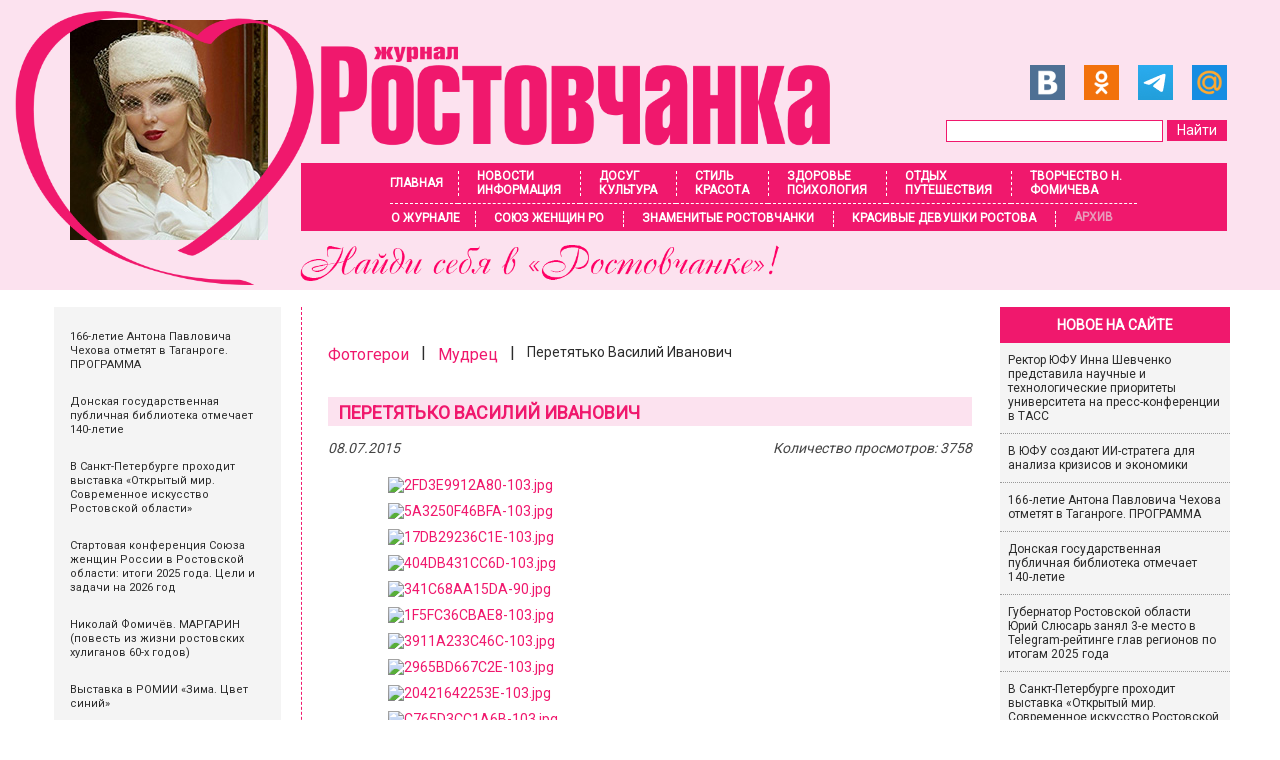

--- FILE ---
content_type: text/html; charset=UTF-8
request_url: https://rostovchanka-media.ru/arxiv/fotokonkursyi/fotogeroi/mudrecz-(vozrast-ot-75-let-i-vyishe)/peretyatko-vasilij-ivanovich
body_size: 19523
content:
<!doctype html> <html lang="ru"> <head> <meta charset="utf-8"> <meta name="viewport" content="width=device-width, initial-scale=1, maximum-scale=1.0, user-scalable=0"> <title>Перетятько Василий Иванович - Ростовчанка</title> <base href="https://rostovchanka-media.ru/" /> <meta property="og:title" content="Перетятько Василий Иванович" /> <meta property="og:description" content="Перетятько Василий Иванович"/> <meta property="og:type" content="article" /> <!-- <meta property="og:type" content="article" /> --> <!-- <meta property="og:url" content="https://rostovchanka-media.ru/peretyatko-vasilij-ivanovich" /> --> <meta property="og:url" content="https://rostovchanka-media.ru/arxiv/fotokonkursyi/fotogeroi/mudrecz-(vozrast-ot-75-let-i-vyishe)/peretyatko-vasilij-ivanovich" /> <meta property="og:site_name" content="Ростовчанка" /> <meta property="og:image" content="https://rostovchanka-media.ru/assets/gallery/14/181.jpg" /> <!-- <meta property="og:image" content="http://rostovchanka-media.ru/images/og_img.png" /> --> <link rel="canonical" href="https://rostovchanka-media.ru/arxiv/fotokonkursyi/fotogeroi/mudrecz-(vozrast-ot-75-let-i-vyishe)/peretyatko-vasilij-ivanovich" /> <meta name="google-site-verification" content="x7omvMgO-0HTZTg60dsc4KsSgc-EIDaqDtp6y3qBx04" /> <meta name='yandex-verification' content='5b2283df0a44255d' /> <meta name="cmsmagazine" content="9632f83e758ad63ed2fc6d17109bcb68" /> <meta name="description" content="Перетятько Василий Иванович" > <meta name="keywords" content="" > <link rel="stylesheet" href="css/animate.css"> <link type="image/x-icon" href="favicon.ico" rel="icon"> <link rel="stylesheet" href="/assets/components/modxminify/cache/styles-1-1695637768.min.css">  <link rel="stylesheet" href="css/main.css">   <style> .wrapper-header { background: #FCE2EF; min-width: 1000px; } #header { min-width: 1000px; max-width: 1200px; margin: 0 auto; position: relative; height: 290px; } #header #logo { display: block; position: absolute; left: 0; top: 14px; margin: 6px 30px 0; } #area { min-width: 1000px; max-width: 1200px; /* box-shadow: 0 0 5px #000; */ margin: 0 auto; background: #fff; } ol.breadcrumb { display: flex; align-items: center; flex-wrap: wrap; list-style-type: none; padding: 16px 0; } </style>  <script type="text/javascript"> function wpguruLink() { var istS = 'Источник:'; /* Слово должно находится в кавычках! */ var copyR = ''; /* Слово должно находится в кавычках! */ var body_element = document.getElementsByTagName('body')[0]; var choose = window.getSelection(); var myLink = document.location.href; var authorLink = "<br /><br />" + istS + ' ' + "<a href='"+myLink+"'>"+myLink+"</a><br />" + copyR; var copytext = choose + authorLink; var addDiv = document.createElement('div'); addDiv.style.position='absolute'; addDiv.style.left='-99999px'; body_element.appendChild(addDiv); addDiv.innerHTML = copytext; choose.selectAllChildren(addDiv); window.setTimeout(function() { body_element.removeChild(addDiv); },0); } document.oncopy = wpguruLink; </script> <script src="https://vk.com/js/api/openapi.js?169" type="text/javascript"></script>  <link rel="stylesheet" href="/assets/components/star_rating/themes/default/star.css" type="text/css" /> <link rel="stylesheet" href="/assets/components/gallery/packages/galleriffic20/css/galleriffic-2.css" type="text/css" /> <script src="/assets/components/gallery/packages/galleriffic20/js/jquery.galleriffic.js"></script> <script src="/assets/components/gallery/packages/galleriffic20/js/jquery.opacityrollover.js"></script> <script type="text/javascript"> // <![CDATA[ jQuery(document).ready(function($) { var opts = {"delay":2500,"numThumbs":1000,"preloadAhead":10,"enableTopPager":true,"enableBottomPager":true,"maxPagesToShow":7,"thumbsContainerSel":"#gal-gaff-thumbs","imageContainerSel":"#gal-gaff-slideshow","captionContainerSel":"#gal-gaff-caption","controlsContainerSel":"#gal-gaff-controls","loadingContainerSel":"#gal-gaff-loading","renderSSControls":false,"renderNavControls":true,"playLinkText":"\u041d\u0430\u0447\u0430\u0442\u044c \u0441\u043b\u0430\u0439\u0434-\u0448\u043e\u0443","pauseLinkText":"\u041e\u0441\u0442\u0430\u043d\u043e\u0432\u0438\u0442\u044c \u0441\u043b\u0430\u0439\u0434-\u0448\u043e\u0443","prevLinkText":"&lsaquo; \u041f\u0440\u0435\u0434\u044b\u0434\u0443\u0449\u0435\u0435 \u0444\u043e\u0442\u043e","nextLinkText":"\u0421\u043b\u0435\u0434\u0443\u044e\u0449\u0435\u0435 \u0444\u043e\u0442\u043e &rsaquo;","nextPageLinkText":"\u0412\u043f\u0435\u0440\u0451\u0434 &rsaquo;","prevPageLinkText":"&lsaquo; \u041d\u0430\u0437\u0430\u0434","enableHistory":false,"autoStart":false,"syncTransitions":true,"defaultTransitionDuration":500,"navigationWidth":"300px","onMouseOutOpacity":"0.67","album":"14","tag":"","plugin":"galleriffic","pluginPath":"","thumbTpl":"galItemThumb","containerTpl":"","itemCls":"gal-item","activeCls":"gal-item-active","toPlaceholder":"","thumbWidth":"100","thumbHeight":"100","thumbZoomCrop":true,"thumbFar":"C","thumbQuality":90,"thumbProperties":"","linkToImage":"","imageGetParam":"galItem","imageWidth":"570","imageHeight":500,"imageZoomCrop":false,"imageFar":"","imageQuality":90,"imageProperties":"","sort":"rank","dir":"ASC","limit":0,"start":0,"showInactive":false,"checkForRequestAlbumVar":true,"albumRequestVar":"galAlbum","checkForRequestTagVar":true,"tagRequestVar":"galTag","useCss":true,"gallerifficThumbTpl":"gallerifficThumbTpl","gallerifficContainerTpl":"Galleriffic"}; $('div.galleriffic div.navigation').css({ 'width' : opts.navigationWidth, 'float' : 'left' }); $('div.galleriffic div.gal_main').css('display', 'block'); var onMouseOutOpacity = opts.onMouseOutOpacity; $(opts.thumbsContainerSel+' ul.thumbs li').opacityrollover({ mouseOutOpacity: onMouseOutOpacity ,mouseOverOpacity: 1.0 ,fadeSpeed: 'fast' ,exemptionSelector: '.selected' }); opts.onSlideChange = function(prevIndex, nextIndex) { this.find('ul.thumbs').children() .eq(prevIndex).fadeTo('fast', onMouseOutOpacity).end() .eq(nextIndex).fadeTo('fast', 1.0); }; opts.onPageTransitionOut = function(callback) { this.fadeTo('fast', 0.0, callback); }; opts.onPageTransitionIn = function() { this.fadeTo('fast', 1.0); }; var gallery = $(opts.thumbsContainerSel).galleriffic(opts); }); // ]]> </script> </head> <body> <div class="wrapper-header"> <div id="header" class="fix">  <img src="images/template/katjastrij.jpg" id="logo" alt="Журнал Ростовчанка"> <a href="https://rostovchanka-media.ru/dosug-i-kultura/vyistavki/meropriyatie-mariya-fedorovna-romanova-v-romii" title=" Читать подробнее >>"><img src="/images/template/logo3.png" alt="Журнал Ростовчанка" id="logo-text"><img src="/images/template/title-logo.png" alt="Найди себя в Ростовчанке!" id="logo-text-bottom"></a> <div id="social-search"> <div id="social"> <a href="https://vk.com/rostovchankamedia" target="_blank" rel="nofollow"><img src="images/template/vk.png" alt=""></a> <a href="http://ok.ru/group52133643747507" target="_blank" rel="nofollow"><img src="images/template/ok.png" alt=""></a> <a href="https://t.me/jurnal_rostovchanka" target="_blank" rel="nofollow"><img src="images/template/tg.png" alt=""></a> <!-- <a href="https://www.facebook.com/pages/%D0%A0%D0%BE%D1%81%D1%82%D0%BE%D0%B2%D1%87%D0%B0%D0%BD%D0%BA%D0%B0/1443315799306529" target="_blank" rel="nofollow"><img src="images/template/fb.png" alt=""></a> --> <a href="https://my.mail.ru/mail/rostovchanka-61/" target="_blank" rel="nofollow"><img src="images/template/mail.png" alt=""></a> <!-- <a href="https://www.instagram.com/rostovchanka_161/" target="_blank" rel="nofollow"><img src="images/template/inst.png" alt=""></a> --> <!-- <a href="https://twitter.com/Rostovchanka_61" target="_blank" rel="nofollow"><img src="images/template/tw.png" alt=""></a>--> </div> <div id="search-block"> <!--<form action="rezultatyi-poiska" method="get" id="search-form">--> <!-- <input type="search" name="search" id="search" value="" class="search-button" />--> <!-- <input type="hidden" name="id" value="507" />--> <!-- <input type="submit" value="Найти" id="search-submit" />--> <!--</form>--> <form action="rezultatyi-poiska" method="get" id="search-form"> <input type="search" name="search" id="search" value="" class="search-button" /> <input type="hidden" name="id" value="507" /> <input type="submit" value="Найти" id="search-submit" /> </form> </div> </div>   <style> @media (max-width: 767px) { .wrapper-header { width: 100%; background: linear-gradient(to bottom, #ffdee4, #ffffff); } #header { background-image: url("images/header-back.png"); background-position: top; background-repeat: no-repeat; } #header #social-search { float: right; width: 87%; } #area { padding-top: 100px; } #header #search { margin-top: 0; } #menu { top: auto; padding-top: 0px !important; box-shadow: none !important; } .btn-mobile-menu span { background: #800000; height: 2px; margin-bottom: 6px; transition: all 0.3s ease; } .btn-mobile-menu.open span:nth-child(1) { transform: rotate(-45deg) translate(-4px, 3px); } .btn-mobile-menu.open span:nth-child(2) { opacity: 0; } .btn-mobile-menu.open span:nth-child(3) { transform: rotate(45deg) translate(-8px, -7px); } #search-form { display: flex; align-items: center; justify-content: flex-end; gap: 10px; margin-right: 3%; } .search-button { border-radius: 10px; border: 1px solid #FCD1E2 !important; height: 25px !important; } #header #search-submit { background: #e26c9a; height: 25px; border-radius: 3px; } } @media (max-width: 480px) { #header #search { width: 70%; margin-left: 10px; } </style> <div class="btn-mobile-menu fix"><span></span><span></span><span></span></div> <div id="menu"> <ul class="fix"><li class="first"><a href="/" >Главная</a></li><li><a href="novostiinformacziya/" >Новости <br> Информация</a></li><li><a href="dosug-i-kultura/" >Досуг <br> Культура</a></li><li><a href="stil-i-krasota/" >Стиль <br> Красота</a></li><li><a href="zdorove-i-psixologiya/" >Здоровье <br> Психология</a></li><li><a href="otdyix-i-puteshestviya/" >Отдых <br> Путешествия</a></li><li class="last"><a href="tvorchestvo-n.m.-fomicheva/" >Творчество Н. Фомичева</a></li></ul> <ul class="fix second"><li class="first"><a href="o-zhurnale/" >О журнале</a></li><li><a href="soyuz-zhenshhin-ro/" >Союз женщин РО</a></li><li><a href="znamenityie-rostovchanki/" >Знаменитые ростовчанки</a></li><li><a href="krasivyie-zhenshhinyi-rostova/" >Красивые девушки Ростова</a></li><li class="last active"><a href="arxiv/" >Архив</a></li></ul> </div> </div> </div> <div id="area"> <div class="wrapper fix"> <div id="left-col"> <div id="hotels"> <div class="banner id-3995"> <a href="dosug-i-kultura/vyistavki/166-letie-antona-pavlovicha-chexova-otmetyat-v-taganroge.-programma">  <div itemscope="" itemtype="http://schema.org/ImageObject"> <img src="/assets/components/phpthumbof/cache/chekhovskdr.1ffae9f5bfb4b9c738a144e07d4af65b.jpg" alt="" itemprop="contentUrl"> <span itemprop="description">166-летие Антона Павловича Чехова отметят в Таганроге. ПРОГРАММА</span> </div>   </a> </div> <div class="banner id-3994"> <a href="novostiinformacziya/obrazovanie-nauka/donskaya-gosudarstvennaya-publichnaya-biblioteka-otmechaet-140-letie">  <div itemscope="" itemtype="http://schema.org/ImageObject"> <img src="/assets/components/phpthumbof/cache/dgpb140l2.1ffae9f5bfb4b9c738a144e07d4af65b.jpg" alt="" itemprop="contentUrl"> <span itemprop="description">Донская государственная публичная библиотека отмечает 140-летие</span> </div>   </a> </div> <div class="banner id-3992"> <a href="dosug-i-kultura/vyistavki/v-sankt-peterburge-vyistavka-otkryityij-mir-sovremennoe-iskusstvo-rostovskoj-oblasti">  <div itemscope="" itemtype="http://schema.org/ImageObject"> <img src="/assets/components/phpthumbof/cache/gfdjhdfawhfd001.1ffae9f5bfb4b9c738a144e07d4af65b.jpg" alt="" itemprop="contentUrl"> <span itemprop="description">В Санкт-Петербурге проходит выставка «Открытый мир. Современное искусство Ростовской области»</span> </div>   </a> </div> <div class="banner id-3991"> <a href="soyuz-zhenshhin-ro/konferencziya-aktiva-regionalnogo-otdeleniya-soyuza-zhenshhin-rossii">  <div itemscope="" itemtype="http://schema.org/ImageObject"> <img src="/assets/components/phpthumbof/cache/16janvarkonf19.1ffae9f5bfb4b9c738a144e07d4af65b.jpg" alt="" itemprop="contentUrl"> <span itemprop="description">Стартовая конференция Союза женщин России в Ростовской области: итоги 2025 года. Цели и задачи на 2026 год </span> </div>   </a> </div> <div class="banner id-3987"> <a href="tvorchestvo-n.m.-fomicheva/proza/nikolaj-fomichyov-margarin-povest-iz-zhizni-rostovskix-xuliganov-60-x-godov">  <div itemscope="" itemtype="http://schema.org/ImageObject"> <img src="/assets/components/phpthumbof/cache/margarinfoto.1ffae9f5bfb4b9c738a144e07d4af65b.jpg" alt="" itemprop="contentUrl"> <span itemprop="description">Николай Фомичёв. МАРГАРИН (повесть из жизни ростовских хулиганов 60-х годов)</span> </div>   </a> </div> <div class="banner id-3985"> <a href="dosug-i-kultura/vyistavki/vyistavka-v-romii-zima-czvet-sinij">  <div itemscope="" itemtype="http://schema.org/ImageObject"> <img src="/assets/components/phpthumbof/cache/simazvetsinij4.1ffae9f5bfb4b9c738a144e07d4af65b.jpg" alt="" itemprop="contentUrl"> <span itemprop="description">Выставка в РОМИИ «Зима. Цвет синий»</span> </div>   </a> </div> <div class="banner id-3997"> <a href="novostiinformacziya/obrazovanie-nauka/kadatov-m-g-130-let-zdaniyu-rostovskoj-srednej-shkolyi-2">  <div itemscope="" itemtype="http://schema.org/ImageObject"> <img src="/assets/components/phpthumbof/cache/130letshkole.1ffae9f5bfb4b9c738a144e07d4af65b.jpg" alt="" itemprop="contentUrl"> <span itemprop="description">Кадатов М.Г. «130 лет зданию ростовской средней школы №2»</span> </div>   </a> </div> <div class="banner id-3977"> <a href="dosug-i-kultura/vyistavki/vyistavka-loshad-v-iskusstve">  <div itemscope="" itemtype="http://schema.org/ImageObject"> <img src="/assets/components/phpthumbof/cache/vistloshadissk2.1ffae9f5bfb4b9c738a144e07d4af65b.jpg" alt="" itemprop="contentUrl"> <span itemprop="description">Выставка «Лошадь в искусстве» в зале Ростовского областного отделения ВТОО «Союз художников России»</span> </div>   </a> </div> <div class="banner id-3975"> <a href="soyuz-zhenshhin-ro/etnozavtrak-v-gostyax-u-grecheskoj-avtonomii">  <div itemscope="" itemtype="http://schema.org/ImageObject"> <img src="/assets/components/phpthumbof/cache/etnosavtrak17.1ffae9f5bfb4b9c738a144e07d4af65b.jpg" alt="" itemprop="contentUrl"> <span itemprop="description">ЭТНОЗАВТРАК. В гостях у греческой автономии</span> </div>   </a> </div> <div class="banner id-3986"> <a href="znamenityie-rostovchanki/mediczina/onkoxirurgam-nmicz-onkologii-minzdrava-rossii-yulii-kozel-i-marine-engibaryan-vruchenyi-gosudarstvennyie-nagradyi">  <div itemscope="" itemtype="http://schema.org/ImageObject"> <img src="/assets/components/phpthumbof/cache/saslrostonkol.1ffae9f5bfb4b9c738a144e07d4af65b.jpg" alt="" itemprop="contentUrl"> <span itemprop="description">Онкохирургам НМИЦ онкологии Минздрава России Юлии Козель и Марине Енгибарян вручены государственные награды</span> </div>   </a> </div> <div class="banner id-3967"> <a href="dosug-i-kultura/vyistavki/sudba-komandora-kamchatskie-ekspediczii-vitusa-beringa">  <div itemscope="" itemtype="http://schema.org/ImageObject"> <img src="/assets/components/phpthumbof/cache/vitusbering1.1ffae9f5bfb4b9c738a144e07d4af65b.jpg" alt="" itemprop="contentUrl"> <span itemprop="description">Уникальный проект Музея-заповедника истории Дальнего Востока «СУДЬБА КОМАНДОРА. КАМЧАТСКИЕ ЭКСПЕДИЦИИ Витуса Беринга» в Шолохов-Центре</span> </div>   </a> </div> <div class="banner id-964"> <a href="dosug-i-kultura/teatryi/balet-feya-kukol-s-muzyikoj-igorya-levina-rgmt">  <div itemscope="" itemtype="http://schema.org/ImageObject"> <img src="/assets/components/phpthumbof/cache/fejakukolpr66.1ffae9f5bfb4b9c738a144e07d4af65b.jpg" alt="" itemprop="contentUrl"> <span itemprop="description">Мировая премьера в Ростовском музыкальном театре – БАЛЕТ «ФЕЯ КУКОЛ» с музыкой Игоря Левина</span> </div>   </a> </div> <div class="banner id-3923"> <a href="znamenityie-rostovchanki/politika/saviczkaya-elena-pryamoj-potomok-aleksandra-suvorova">  <div itemscope="" itemtype="http://schema.org/ImageObject"> <img src="/assets/components/phpthumbof/cache/alenalenskpt66.1ffae9f5bfb4b9c738a144e07d4af65b.jpg" alt="" itemprop="contentUrl"> <span itemprop="description">Ростовчанка Алёна Ленская прямой потомок Александра Суворова: «Жить во благо людей, нашей страны и общества в целом»</span> </div>   </a> </div> <div class="banner id-3917"> <a href="tvorchestvo-n.m.-fomicheva/proza/nikolaj-fomichyov-tormozyaka-s-pristrastiem">  <div itemscope="" itemtype="http://schema.org/ImageObject"> <img src="/assets/components/phpthumbof/cache/tormozakaspristr.1ffae9f5bfb4b9c738a144e07d4af65b.jpg" alt="" itemprop="contentUrl"> <span itemprop="description">Николай Фомичёв. «ТОРМОЗЯКА» С ПРИСТРАСТИЕМ. (Рассказ знакомой девушки)</span> </div>   </a> </div> <div class="banner id-3954"> <a href="krasivyie-zhenshhinyi-rostova/pobeditelniczyi-yuzhno-rossijskogo-konkursa-forum-krasotyi-2025">  <div itemscope="" itemtype="http://schema.org/ImageObject"> <img src="/assets/components/phpthumbof/cache/rostkrasaviza20251.1ffae9f5bfb4b9c738a144e07d4af65b.jpg" alt="" itemprop="contentUrl"> <span itemprop="description">Победительницы южно-российского конкурса Форум красоты 2025</span> </div>   </a> </div> <div class="banner id-3180"> <a href="zdorove-i-psixologiya/aktivnoe-dolgoletie/smeshnyie-frazyi-iz-sochinenij-shkolnikov">  <div itemscope="" itemtype="http://schema.org/ImageObject"> <img src="/assets/components/phpthumbof/cache/smechsdor.1ffae9f5bfb4b9c738a144e07d4af65b.jpg" alt="" itemprop="contentUrl"> <span itemprop="description">СМЕХОТЕРАПИЯ: ФРАЗЫ ИЗ СОЧИНЕНИЙ ШКОЛЬНИКОВ. 16+</span> </div>   </a> </div> <div class="banner id-3840"> <a href="stil-i-krasota/kosmetologiya/sekretyi-parfyumernogo-sloya-kak-pravilno-nanosit-i-sochetat-aromatyi">  <div itemscope="" itemtype="http://schema.org/ImageObject"> <img src="/assets/components/phpthumbof/cache/4SyNxBurXL0.a818ea1f79787b14fc336214e43733ef.jpg" alt="" itemprop="contentUrl"> <span itemprop="description">СЕКРЕТЫ ПАРФЮМЕРНОГО СЛОЯ: как правильно наносить и сочетать ароматы</span> </div>   </a> </div> <div class="banner id-3731"> <a href="novostiinformacziya/persona/vyacheslav-lobyirev">  <div itemscope="" itemtype="http://schema.org/ImageObject"> <img src="/assets/components/phpthumbof/cache/lobirevromii222.1ffae9f5bfb4b9c738a144e07d4af65b.jpg" alt="" itemprop="contentUrl"> <span itemprop="description">ПРОЕКТ «ВСТРЕЧИ В МУЗЕЕ». Вячеслав ЛОБЫРЕВ: «Многодетность всегда была для меня идеалом русской семьи»</span> </div>   </a> </div> <div class="banner id-3723"> <a href="novostiinformacziya/obrazovanie-nauka/proforientacziya-dlya-podrostka">  <div itemscope="" itemtype="http://schema.org/ImageObject"> <img src="/assets/components/phpthumbof/cache/rodinaemma2.1ffae9f5bfb4b9c738a144e07d4af65b.jpg" alt="" itemprop="contentUrl"> <span itemprop="description">ПРОФОРИЕНТАЦИЯ ДЛЯ ПОДРОСТКА. Поможет ли профтестирование выбрать направление для дальнейшей учёбы? ОГЭ, ЕГЭ... тонкости подготовки на высокие баллы</span> </div>   </a> </div> <div class="banner id-3376"> <a href="tvorchestvo-n.m.-fomicheva/proza/kluxorskij-pereval">  <div itemscope="" itemtype="http://schema.org/ImageObject"> <img src="/assets/components/phpthumbof/cache/kluhorskper2.1ffae9f5bfb4b9c738a144e07d4af65b.jpg" alt="" itemprop="contentUrl"> <span itemprop="description">Николай Фомичёв «КЛУХОРСКИЙ ПЕРЕВАЛ». Повесть</span> </div>   </a> </div> <div class="banner id-1994"> <a href="tvorchestvo-n.m.-fomicheva/proza/ya-veril,-chto-najdu-tebya">  <div itemscope="" itemtype="http://schema.org/ImageObject"> <img src="/assets/components/phpthumbof/cache/javerilhsbfaf.1ffae9f5bfb4b9c738a144e07d4af65b.jpg" alt="" itemprop="contentUrl"> <span itemprop="description">Николай Фомичёв. Я ВЕРИЛ, ЧТО НАЙДУ ТЕБЯ (рассказ)</span> </div>   </a> </div> <div class="banner id-1938"> <a href="tvorchestvo-n.m.-fomicheva/proza/kaplya">  <div itemscope="" itemtype="http://schema.org/ImageObject"> <img src="/assets/components/phpthumbof/cache/kapljanljc1qw.1ffae9f5bfb4b9c738a144e07d4af65b.jpg" alt="" itemprop="contentUrl"> <span itemprop="description">Николай Фомичёв. КАПЛЯ (Памфлет на себя). 16+</span> </div>   </a> </div> <div class="banner id-2584"> <a href="tvorchestvo-n.m.-fomicheva/proza/kramolnik-v-gareme">  <div itemscope="" itemtype="http://schema.org/ImageObject"> <img src="/assets/components/phpthumbof/cache/nikoljfomichev1.d130a99135a4461d5d04ffcdaec93087.png" alt="" itemprop="contentUrl"> <span itemprop="description">Николай Фомичёв. КРАМОЛЬНИК В ГАРЕМЕ. Повесть</span> </div>   </a> </div> <div class="banner id-2317"> <a href="tvorchestvo-n.m.-fomicheva/proza/nikolaj-fomichyov.-komplementarnost">  <div itemscope="" itemtype="http://schema.org/ImageObject"> <img src="/assets/components/phpthumbof/cache/komplfgatre.1ffae9f5bfb4b9c738a144e07d4af65b.jpg" alt="" itemprop="contentUrl"> <span itemprop="description">Николай ФОМИЧЁВ. КОМПЛЕМЕНТАРНОСТЬ и СИНЕРГИЯ (Сон из прошлой жизни). Рассказ</span> </div>   </a> </div> <div class="banner id-2286"> <a href="tvorchestvo-n.m.-fomicheva/proza/nikolaj-fomichyov.-devushka-bez-kopleksov.-rasskaz">  <div itemscope="" itemtype="http://schema.org/ImageObject"> <img src="/assets/components/phpthumbof/cache/devushkabezkompl1.1ffae9f5bfb4b9c738a144e07d4af65b.jpg" alt="" itemprop="contentUrl"> <span itemprop="description">Николай Фомичёв. ДЕВУШКА БЕЗ КОМПЛЕКСОВ или БЕДНЫЙ "АНТОНИО БАНДЕРОС". Рассказ 12+</span> </div>   </a> </div> <div class="banner id-1502"> <a href="tvorchestvo-n.m.-fomicheva/proza/nikolaj-fomichyov.-sila,-chto-pravit-mirami-(uchebnik-zdorovya.-velichajshie-tajnyi-pitaniya).-chast-1.-ot-kvarka-do-vselennoj">  <div itemscope="" itemtype="http://schema.org/ImageObject"> <img src="/assets/components/phpthumbof/cache/fnik2.a818ea1f79787b14fc336214e43733ef.jpg" alt="" itemprop="contentUrl"> <span itemprop="description">Николай Фомичёв. ПРИРОДОЛОГИЯ (СИЛА, ЧТО ПРАВИТ МИРАМИ или Величайшие тайны питания). Часть 1. От кварка до Вселенной</span> </div>   </a> </div> <div class="banner id-1488"> <a href="tvorchestvo-n.m.-fomicheva/proza/sila,-chto-pravit-mirami-chast-5">  <div itemscope="" itemtype="http://schema.org/ImageObject"> <img src="/assets/components/phpthumbof/cache/virusi.a818ea1f79787b14fc336214e43733ef.jpg" alt="" itemprop="contentUrl"> <span itemprop="description">Николай Фомичёв. ПРИРОДОЛОГИЯ (СИЛА, ЧТО ПРАВИТ МИРАМИ или Величайшие тайны питания). Часть 5. От безнадёжного больного до излучателя радости.</span> </div>   </a> </div> <div class="banner id-1485"> <a href="tvorchestvo-n.m.-fomicheva/proza/sila,-chto-pravit-mirami.-chast-6">  <div itemscope="" itemtype="http://schema.org/ImageObject"> <img src="/assets/components/phpthumbof/cache/priwet.a818ea1f79787b14fc336214e43733ef.jpg" alt="" itemprop="contentUrl"> <span itemprop="description">Николай Фомичёв. ПРИРОДОЛОГИЯ (СИЛА, ЧТО ПРАВИТ МИРАМИ или Величайшие тайны питания). Часть 6. ТАЙНЫ АБСОЛЮТА. Науки и религии - объединяйтесь!</span> </div>   </a> </div> <div class="banner id-1484"> <a href="tvorchestvo-n.m.-fomicheva/proza/sila,-chto-pravit-mirami.-chast-4">  <div itemscope="" itemtype="http://schema.org/ImageObject"> <img src="/assets/components/phpthumbof/cache/tipilud.a818ea1f79787b14fc336214e43733ef.jpg" alt="" itemprop="contentUrl"> <span itemprop="description">Николай Фомичёв. ПРИРОДОЛОГИЯ (СИЛА, ЧТО ПРАВИТ МИРАМИ) Часть 4. Кто ты есть такой. Классификация людей. (Уровневая система существования).</span> </div>   </a> </div> <div class="banner id-781"> <a href="tvorchestvo-n.m.-fomicheva/proza/nikolaj-fomichyov.-sila,-chto-pravit-mirami-(velichajshie-tajnyi-pitaniya).-chast-1.-ot-kvarka-do-vselennoj">  <div itemscope="" itemtype="http://schema.org/ImageObject"> <img src="/assets/components/phpthumbof/cache/vselennaya3.a818ea1f79787b14fc336214e43733ef.jpg" alt="" itemprop="contentUrl"> <span itemprop="description">Николай Фомичёв. ПРИРОДОЛОГИЯ (СИЛА, ЧТО ПРАВИТ МИРАМИ или Величайшие тайны питания). Часть 3. От человека до Бога.</span> </div>   </a> </div> <div class="banner id-757"> <a href="tvorchestvo-n.m.-fomicheva/proza/nikolaj-fomichyov.-sila,-chto-pravit-mirami-(velichajshie-tajnyi-pitaniya).-chast-2">  <div itemscope="" itemtype="http://schema.org/ImageObject"> <img src="/assets/components/phpthumbof/cache/ewoluzia.a818ea1f79787b14fc336214e43733ef.jpg" alt="" itemprop="contentUrl"> <span itemprop="description">Николай Фомичёв. ПРИРОДОЛОГИЯ (СИЛА, ЧТО ПРАВИТ МИРАМИ или Величайшие тайны питания). Часть 2. От вируса до человека</span> </div>   </a> </div> </div> </div> <div id="base-area" class="fix"> <div id="page" class="inner"> <ol class="breadcrumb"><a href="arxiv/fotokonkursyi/fotogeroi/">Фотогерои</a>&nbsp;&nbsp;&nbsp;|&nbsp;&nbsp;&nbsp;<a href="arxiv/fotokonkursyi/fotogeroi/mudrecz-(vozrast-ot-75-let-i-vyishe)/">Мудрец</a>&nbsp;&nbsp;&nbsp;|&nbsp;&nbsp;&nbsp;<li class="breadcrumb-item active">Перетятько Василий Иванович</li></ol> <h1 class="fonts">Перетятько Василий Иванович</h1> <p class="date">08.07.2015<span class="hits-count">Количество просмотров: 3758</span></p> <!-- вызов оценок, если родитель первого уровня это "фотоконкурсы" --> <!-- вызов галереи, если tv.album не пустое --> <div class="galleriffic"> <div id="gal-gaff-gallery" class="gal_main"> <div id="gal-gaff-controls" class="controls"></div> <div class="slideshow-container"> <div id="gal-gaff-loading" class="loader"></div> <div id="gal-gaff-slideshow" class="slideshow"></div> </div> <div id="gal-gaff-caption" class="caption-container"></div> </div> <div id="gal-gaff-thumbs" class="navigation"> <ul class="thumbs noscript"> <li> <a class="thumb" name="2FD3E9912A80-103.jpg" href="/assets/components/gallery/connector.php?action=web/phpthumb&amp;ctx=web&amp;w=570&amp;h=500&amp;zc=0&amp;far=&amp;q=90&amp;src=%2Fassets%2Fgallery%2F14%2F172.jpg" title="2FD3E9912A80-103.jpg"> <img src="/assets/components/gallery/connector.php?action=web/phpthumb&amp;ctx=web&amp;w=75&amp;h=75&amp;zc=1&amp;far=C&amp;q=90&amp;src=%2Fassets%2Fgallery%2F14%2F172.jpg" alt="2FD3E9912A80-103.jpg" /> </a> </li> <li> <a class="thumb" name="5A3250F46BFA-103.jpg" href="/assets/components/gallery/connector.php?action=web/phpthumb&amp;ctx=web&amp;w=570&amp;h=500&amp;zc=0&amp;far=&amp;q=90&amp;src=%2Fassets%2Fgallery%2F14%2F173.jpg" title="5A3250F46BFA-103.jpg"> <img src="/assets/components/gallery/connector.php?action=web/phpthumb&amp;ctx=web&amp;w=75&amp;h=75&amp;zc=1&amp;far=C&amp;q=90&amp;src=%2Fassets%2Fgallery%2F14%2F173.jpg" alt="5A3250F46BFA-103.jpg" /> </a> </li> <li> <a class="thumb" name="17DB29236C1E-103.jpg" href="/assets/components/gallery/connector.php?action=web/phpthumb&amp;ctx=web&amp;w=570&amp;h=500&amp;zc=0&amp;far=&amp;q=90&amp;src=%2Fassets%2Fgallery%2F14%2F174.jpg" title="17DB29236C1E-103.jpg"> <img src="/assets/components/gallery/connector.php?action=web/phpthumb&amp;ctx=web&amp;w=75&amp;h=75&amp;zc=1&amp;far=C&amp;q=90&amp;src=%2Fassets%2Fgallery%2F14%2F174.jpg" alt="17DB29236C1E-103.jpg" /> </a> </li> <li> <a class="thumb" name="404DB431CC6D-103.jpg" href="/assets/components/gallery/connector.php?action=web/phpthumb&amp;ctx=web&amp;w=570&amp;h=500&amp;zc=0&amp;far=&amp;q=90&amp;src=%2Fassets%2Fgallery%2F14%2F175.jpg" title="404DB431CC6D-103.jpg"> <img src="/assets/components/gallery/connector.php?action=web/phpthumb&amp;ctx=web&amp;w=75&amp;h=75&amp;zc=1&amp;far=C&amp;q=90&amp;src=%2Fassets%2Fgallery%2F14%2F175.jpg" alt="404DB431CC6D-103.jpg" /> </a> </li> <li> <a class="thumb" name="341C68AA15DA-90.jpg" href="/assets/components/gallery/connector.php?action=web/phpthumb&amp;ctx=web&amp;w=570&amp;h=500&amp;zc=0&amp;far=&amp;q=90&amp;src=%2Fassets%2Fgallery%2F14%2F176.jpg" title="341C68AA15DA-90.jpg"> <img src="/assets/components/gallery/connector.php?action=web/phpthumb&amp;ctx=web&amp;w=75&amp;h=75&amp;zc=1&amp;far=C&amp;q=90&amp;src=%2Fassets%2Fgallery%2F14%2F176.jpg" alt="341C68AA15DA-90.jpg" /> </a> </li> <li> <a class="thumb" name="1F5FC36CBAE8-103.jpg" href="/assets/components/gallery/connector.php?action=web/phpthumb&amp;ctx=web&amp;w=570&amp;h=500&amp;zc=0&amp;far=&amp;q=90&amp;src=%2Fassets%2Fgallery%2F14%2F177.jpg" title="1F5FC36CBAE8-103.jpg"> <img src="/assets/components/gallery/connector.php?action=web/phpthumb&amp;ctx=web&amp;w=75&amp;h=75&amp;zc=1&amp;far=C&amp;q=90&amp;src=%2Fassets%2Fgallery%2F14%2F177.jpg" alt="1F5FC36CBAE8-103.jpg" /> </a> </li> <li> <a class="thumb" name="3911A233C46C-103.jpg" href="/assets/components/gallery/connector.php?action=web/phpthumb&amp;ctx=web&amp;w=570&amp;h=500&amp;zc=0&amp;far=&amp;q=90&amp;src=%2Fassets%2Fgallery%2F14%2F178.jpg" title="3911A233C46C-103.jpg"> <img src="/assets/components/gallery/connector.php?action=web/phpthumb&amp;ctx=web&amp;w=75&amp;h=75&amp;zc=1&amp;far=C&amp;q=90&amp;src=%2Fassets%2Fgallery%2F14%2F178.jpg" alt="3911A233C46C-103.jpg" /> </a> </li> <li> <a class="thumb" name="2965BD667C2E-103.jpg" href="/assets/components/gallery/connector.php?action=web/phpthumb&amp;ctx=web&amp;w=570&amp;h=500&amp;zc=0&amp;far=&amp;q=90&amp;src=%2Fassets%2Fgallery%2F14%2F179.jpg" title="2965BD667C2E-103.jpg"> <img src="/assets/components/gallery/connector.php?action=web/phpthumb&amp;ctx=web&amp;w=75&amp;h=75&amp;zc=1&amp;far=C&amp;q=90&amp;src=%2Fassets%2Fgallery%2F14%2F179.jpg" alt="2965BD667C2E-103.jpg" /> </a> </li> <li> <a class="thumb" name="20421642253E-103.jpg" href="/assets/components/gallery/connector.php?action=web/phpthumb&amp;ctx=web&amp;w=570&amp;h=500&amp;zc=0&amp;far=&amp;q=90&amp;src=%2Fassets%2Fgallery%2F14%2F180.jpg" title="20421642253E-103.jpg"> <img src="/assets/components/gallery/connector.php?action=web/phpthumb&amp;ctx=web&amp;w=75&amp;h=75&amp;zc=1&amp;far=C&amp;q=90&amp;src=%2Fassets%2Fgallery%2F14%2F180.jpg" alt="20421642253E-103.jpg" /> </a> </li> <li> <a class="thumb" name="C765D3CC1A6B-103.jpg" href="/assets/components/gallery/connector.php?action=web/phpthumb&amp;ctx=web&amp;w=570&amp;h=500&amp;zc=0&amp;far=&amp;q=90&amp;src=%2Fassets%2Fgallery%2F14%2F181.jpg" title="C765D3CC1A6B-103.jpg"> <img src="/assets/components/gallery/connector.php?action=web/phpthumb&amp;ctx=web&amp;w=75&amp;h=75&amp;zc=1&amp;far=C&amp;q=90&amp;src=%2Fassets%2Fgallery%2F14%2F181.jpg" alt="C765D3CC1A6B-103.jpg" /> </a> </li> <li> <a class="thumb" name="E16BC6509A8D-103.jpg" href="/assets/components/gallery/connector.php?action=web/phpthumb&amp;ctx=web&amp;w=570&amp;h=500&amp;zc=0&amp;far=&amp;q=90&amp;src=%2Fassets%2Fgallery%2F14%2F182.jpg" title="E16BC6509A8D-103.jpg"> <img src="/assets/components/gallery/connector.php?action=web/phpthumb&amp;ctx=web&amp;w=75&amp;h=75&amp;zc=1&amp;far=C&amp;q=90&amp;src=%2Fassets%2Fgallery%2F14%2F182.jpg" alt="E16BC6509A8D-103.jpg" /> </a> </li> <li> <a class="thumb" name="B3A3EC640D47-103.jpg" href="/assets/components/gallery/connector.php?action=web/phpthumb&amp;ctx=web&amp;w=570&amp;h=500&amp;zc=0&amp;far=&amp;q=90&amp;src=%2Fassets%2Fgallery%2F14%2F184.jpg" title="B3A3EC640D47-103.jpg"> <img src="/assets/components/gallery/connector.php?action=web/phpthumb&amp;ctx=web&amp;w=75&amp;h=75&amp;zc=1&amp;far=C&amp;q=90&amp;src=%2Fassets%2Fgallery%2F14%2F184.jpg" alt="B3A3EC640D47-103.jpg" /> </a> </li> <li> <a class="thumb" name="CC7ED85537AC-103.jpg" href="/assets/components/gallery/connector.php?action=web/phpthumb&amp;ctx=web&amp;w=570&amp;h=500&amp;zc=0&amp;far=&amp;q=90&amp;src=%2Fassets%2Fgallery%2F14%2F185.jpg" title="CC7ED85537AC-103.jpg"> <img src="/assets/components/gallery/connector.php?action=web/phpthumb&amp;ctx=web&amp;w=75&amp;h=75&amp;zc=1&amp;far=C&amp;q=90&amp;src=%2Fassets%2Fgallery%2F14%2F185.jpg" alt="CC7ED85537AC-103.jpg" /> </a> </li> </ul> </div> <div style="clear: both;"></div> </div> <strong>Перетятько Василий Иванович,<br />87 лет,<br />ветеран Великой Отечественной войны,<br />живёт в г. Ростове-на-Дону.</strong><br /><br />&laquo;Я родился в хуторе Песчаный, Кашарского района, Ростовской области.<br />18 июня 1941 года окончил 10 классов средней школы. До октября 1941 года работал литературным сотрудником районной газеты.<br />Призван в Армию был 17 октября 1941 года. До марта 1942 года служил в 30-м, запасном полку (г. Уфа), обучался на связиста.<br />В середине марта 1942 года переведён в 124 стрелковую дивизию Юго-Западного фронта, которая вела бои на Харьковском направлении, занимая плацдарм на западном берегу Северского Донца. Попал во взвод разведки штабной батареи командующего артиллерии дивизии, в должности красноармейца-разведчика. <br />В это время дивизия вела ожесточённые бои. Фашисты&nbsp; подвергали массированной бомбёжке позиции дивизии и атаковывали силами иногда до 100 танков одновременно. Мы делали &laquo;вылазки&raquo; в ряды пехоты противника, вели наблюдения, передавали данные об огневых точках и передвижении немецких войск.<br />В конце июня крупные силы противника атаковали наши позиции. Силы были неравные, но мощные удары нашей артиллерии уничтожали вражеские танки.<br />Ведя тяжёлые бои,124 стрелковая дивизия и вся 21 армия отступала на Восток, но фашистам не удалось окружить нашу дивизию. В начале июля 1942 года дивизия заняла рубеж Аднинская - Павловск и почти до конца июля вела ожесточённые оборонительные бои. Позднее нас перебросили в район Серафимовича, где мы закрепились и расширили плацдарм на правом берегу Дона (Сталинградский фронт).<br />Первые месяцы участия в боях, и для меня, и для других молодых бойцов, стали большим испытанием всех сил &ndash; и моральных, и физических, но мы всё же смогли выстоять, закалились и окрепли. &nbsp;<br />17 ноября 1942 года, наша 124 дивизия была преобразована в 50-ю гвардейскую стрелковую дивизию. А 19 ноября началось генеральное наступление Советской армии. Фронт фашистов был прорван, и вскоре войска Юго-Западного и Сталинградского фронтов окружили противника в Сталинграде. <br />Наша 50-я гвардейская стрелковая дивизия вышла на рубеж реки Чир (район села Чернышевский), создав внешний фронт и сдерживая наступление фашистских танков и солдат, рвавшихся на помощь своим войскам, окружённым в Сталинграде. Особенно запомнился мне бой за высоту 188, которую атаковали танки фашистов.<br />Наша пехота, наступавшая в направлении посёлка Ставидненский,&nbsp; под натиском танков вдруг отступила по балке, к реке Чир. Позиции высоты 188, где находился командующий артиллерии дивизии, подполковник Воскресенский, небольшая группа артиллерийских разведчиков и связистов, оказались оголёнными. Танки противника двинулись на нашу высоту.&nbsp; Всё решали минуты. Но к тому времени мы уже были бойцами обстрелянными, не растерялись. Быстро подтянули 45-миллиметровую пушку и открыли огонь по танкам. Поняв, что высоту не взять, и боясь окружения, немцы отступили.<br />Потом были жестокие бои на Миус-фронте, в районе Куйбышево и на Саур-Могиле; бои за освобождение Донбасса, Запорожья, ликвидация Никопольского плацдарма немцев, формирование Днепра, бои за освобождение Николаевской области и города Николаева.<br />В апреле 1944 года наша гвардейская дивизия и весь корпус были переброшены в Белоруссию, где в июне-августе мы участвовали в прорыве фронта на Бобруйском направлении. Освобождали города Глуск, Слуцк, Барановичи, вышли на довоенную границу по реке Западный Буг и на территорию Польши. В октябре 1944 мы уже начали наступать в Восточной Пруссии. Но бои здесь были особенно тяжёлые, только 28 марта 1945 года наша дивизия вышла с боями к Балтийскому морю, южнее Кенигсберга.<br />Затем наша 50 гвардейская стрелковая дивизия, в составе 28 армии была передана Первому Украинскому фронту для участия в Берлинской операции. С участием нашей дивизии была уничтожена крупная группировка фашистов в юго-восточной части Берлина. <br />В начале мая наша дивизия была срочно переброшена для участия в Пражской операции. И там же, 8 мая 1945 года, из сообщений полевого радио мы узнали о капитуляции фашистской Германии. <br />Со всех сторон загремели салюты. Победа! <br />В годы войны я был награждён двумя орденами Отечественной войны,&nbsp; медалями: &laquo;За оборону Сталинграда&raquo;, &laquo;За взятие Кенигсберга&raquo;, &laquo;За взятие Берлина&raquo;, &laquo;За Победу в Великой Отечественной войне&raquo;, а затем многими юбилейными медалями.<br />После войны окончил Ростовский машиностроительный институт, работал технологом, начальником цеха, заместителем директора училища механизации сельского хозяйства по учебно-производственной работе, заведующим научно-исследовательского отделом Ростовского научно-исследовательского института технологии машиностроения.<br />Уже, будучи на пенсии, с 1991 по 1997 год работал заведующим отделом по связям с читателями газеты &laquo;Капля, отражающая мир&raquo; (ныне журнал &laquo;Ростовчанка&raquo;).<br />Все эти годы активно участвовал в общественной жизни, в настоящее время &ndash; член Совета ветеранов своего района. Часто встречаюсь с молодыми воинами, школьниками, студентами&raquo;. <br /> <!-- <div class="share-buttons"> <span class='st_vkontakte_vcount' displayText='Vkontakte'></span> <span class='st_odnoklassniki_vcount' displayText='Odnoklassniki'></span> <span class='st_mail_ru_vcount' displayText='mail.ru'></span> <span class='st_facebook_vcount' displayText='Facebook'></span> <span class='st_twitter_vcount' displayText='Tweet'></span> </div> --> <div class="ya-share2" data-services="vkontakte,facebook,odnoklassniki,moimir,telegram" data-counter="ig" data-image="https://rostovchanka-media.ru/assets/gallery/14/181.jpg"></div> <div class="similar-articles"> <p>Посмотрите также:</p> <ul> </ul> </div> <h2 id="toggle-feedback-form">Написать нам письмо</h2> <form id="feedback" action="arxiv/fotokonkursyi/fotogeroi/mudrecz-(vozrast-ot-75-let-i-vyishe)/peretyatko-vasilij-ivanovich" method="POST"> <div class="row"> <p><label for="name">Имя<span class="req">*</span>: </label></p> <input type="text" value="" name="name" required> <span class="error"><br></span> </div> <div class="row"> <p><label for="mail">E-mail<span class="req">*</span>: </label></p> <input type="email" value="" name="mail" required> <span class="error"><br></span> </div> <div class="row"> <p><label for="message">Сообщение: </label></p> <textarea name="message" required></textarea> <span class="error"></span> </div> <div class="row" style="margin-top:10px;"> <div class="g-recaptcha" data-sitekey="6LfaHSATAAAAAIovoUBo55Z65uhLOhpeDDFKKQ5W"></div> <script type="text/javascript" src="https://www.google.com/recaptcha/api.js?hl=ru"></script> </div> <div class="row"><br> <input type="submit" value="Отправить" name="feedback-submit"> </div> </form> </div> <div id="right-col"> <div class="subscribe-block"><div class="item"> <form action="arxiv/fotokonkursyi/fotogeroi/mudrecz-(vozrast-ot-75-let-i-vyishe)/peretyatko-vasilij-ivanovich" method="post" id="subscribe-form"> <p class="subscribe_name">Хотите быть <br/>в курсе наших новостей?</p> <p class="subscribe-block__message"></p> <p class="subscribe-block__messages"></p> <input type="email" name="email" value="" placeholder="Email" required="required"> <input type="hidden" name="sx_action" value="subscribe"> <button type="submit" onclick="yaCounter9751873.reachGoal('ClickPodpiska');">Подписаться</button> </form> </div> </div> <div class="column first"><div class="new-on-site">Новое на сайте</div><div class="item"><a href="novostiinformacziya/obrazovanie-nauka/rektor-yufu-inna-shevchenko-predstavila-nauchnyie-i-texnologicheskie-prioritetyi-universiteta-na-press-konferenczii-v-tass">Ректор ЮФУ Инна Шевченко представила научные и технологические приоритеты университета на пресс-конференции в ТАСС</a></div> <div class="item"><a href="novostiinformacziya/obrazovanie-nauka/v-yufu-sozdayut-ii-stratega-dlya-analiza-krizisov-i-ekonomiki">В ЮФУ создают ИИ-стратега для анализа кризисов и экономики</a></div> <div class="item"><a href="dosug-i-kultura/vyistavki/166-letie-antona-pavlovicha-chexova-otmetyat-v-taganroge.-programma">166-летие Антона Павловича Чехова отметят в Таганроге. ПРОГРАММА</a></div> <div class="item"><a href="novostiinformacziya/obrazovanie-nauka/donskaya-gosudarstvennaya-publichnaya-biblioteka-otmechaet-140-letie">Донская государственная публичная библиотека отмечает 140-летие</a></div> <div class="item"><a href="novostiinformacziya/obshhestvo/gubernator-rostovskoj-oblasti-yurij-slyusar-zanyal-3-e-mesto-v-telegram-rejtinge-glav-regionov-po-itogam-2025-goda">Губернатор Ростовской области Юрий Слюсарь занял 3-е место в Telegram-рейтинге глав регионов по итогам 2025 года</a></div> <div class="item"><a href="dosug-i-kultura/vyistavki/v-sankt-peterburge-vyistavka-otkryityij-mir-sovremennoe-iskusstvo-rostovskoj-oblasti">В Санкт-Петербурге проходит выставка «Открытый мир. Современное искусство Ростовской области»</a></div> <div class="item"><a href="novostiinformacziya/zhizn-goroda/mesta-kreshhenskix-kupanij-v-rostove-na-donu-v-2026-godu">Места крещенских купаний в Ростове-на-Дону в 2026 году</a></div> <div class="item"><a href="novostiinformacziya/zhizn-goroda/rozhdestvenskoe-bogosluzhenie-v-rostove-na-donu">Рождественское богослужение в Ростове-на-Дону</a></div> <div class="item"><a href="tvorchestvo-n.m.-fomicheva/proza/nikolaj-fomichyov-margarin-povest-iz-zhizni-rostovskix-xuliganov-60-x-godov">Николай Фомичёв. МАРГАРИН (повесть из жизни ростовских хулиганов 60-х годов)</a></div> <div class="item"><a href="novostiinformacziya/obshhestvo/pri-rozhdenii-rebenka-s-1-yanvarya-2026-goda-budut-vyidavat-sertifikatyi-na-priobretenie-detskix-tovarov">При рождении ребенка с 1 января 2026 года будут выдавать сертификаты на приобретение детских товаров</a></div></div> <div class="column"><div class="banner id-3681"> <a href="novostiinformacziya/obshhestvo/na-donu-rabotaet-edinyij-telefonnyij-czentr-mfcz">  <img src="/assets/components/phpthumbof/cache/mfzednomer.14a6bb556205f9c39290650e64a9ba28.png" alt=""> <span>На Дону работает единый телефонный центр МФЦ</span>   </a> </div> <div class="banner id-2565"> <a href="stil-i-krasota/modnyie-tendenczii/rogova-anna-portnoj">  <img src="/assets/components/phpthumbof/cache/annarogovapo166.966272f7ca508fcdc3c4db5a73dfd03e.jpg" alt=""> <span>АННА РОГОВА, портной: «Здесь одежда рождается для тебя»</span>   </a> </div> <div class="banner id-3821"> <a href="novostiinformacziya/obshhestvo/cozdanie-mezhdunarodnoj-assocziaczii-kinematografistov-sng-film">  <img src="/assets/components/phpthumbof/cache/sngfilm5.966272f7ca508fcdc3c4db5a73dfd03e.jpg" alt=""> <span>Cоздание Международной Ассоциации Кинематографистов «СНГ ФИЛЬМ»</span>   </a> </div> <div class="banner id-3697"> <a href="soyuz-zhenshhin-ro/sobyitiya-v-soyuze-zhenshhin-rostovskoj-oblasti/pomoch-rebyatam-sdelat-professionalnyij-vyibor">  <img src="/assets/components/phpthumbof/cache/proforpodr5.966272f7ca508fcdc3c4db5a73dfd03e.jpg" alt=""> <span>Помочь ребятам, находящимся в трудной жизненной ситуации, сделать профессиональный выбор</span>   </a> </div> <div class="banner id-3570"> <a href="novostiinformacziya/obrazovanie-nauka/sistema-antiplagiat">  <img src="/assets/components/phpthumbof/cache/antiplagiat.966272f7ca508fcdc3c4db5a73dfd03e.jpg" alt=""> <span>Система Антиплагиат. В российских вузах могут разрешить ограниченно использовать нейросети при написании диплома</span>   </a> </div> <div class="banner id-3501"> <a href="dosug-i-kultura/kino-/-tv/sergej-bezrukov">  <img src="/assets/components/phpthumbof/cache/bezrukov2.966272f7ca508fcdc3c4db5a73dfd03e.jpg" alt=""> <span>НЕ ТОЛЬКО САША БЕЛЫЙ! Как Безруков стал кумиром молодёжи</span>   </a> </div> <div class="banner id-3390"> <a href="novostiinformacziya/obshhestvo/deputat-gosudarstvennoj-dumyi-fs-rf-larisa-tutova">  <img src="/assets/components/phpthumbof/cache/larisatutova.966272f7ca508fcdc3c4db5a73dfd03e.jpg" alt=""> <span>Депутат Государственной Думы ФС РФ ЛАРИСА ТУТОВА о «Союзе женщин России», проекте «Десятилетие детства» и не только</span>   </a> </div> <div class="banner id-3038"> <a href="novostiinformacziya/obshhestvo/kak-stat-volontyorom">  <img src="/assets/components/phpthumbof/cache/volonterrol.966272f7ca508fcdc3c4db5a73dfd03e.jpg" alt=""> <span>Как стать ВОЛОНТЁРОМ и что даёт ВОЛОНТЁРСКАЯ КНИЖКА?</span>   </a> </div> <div class="banner id-3576"> <a href="zdorove-i-psixologiya/aktivnoe-dolgoletie/kak-pravilno-vyibrat-morozhenoe">  <img src="/assets/components/phpthumbof/cache/morojenoe1.966272f7ca508fcdc3c4db5a73dfd03e.jpg" alt=""> <span>КАК ПРАВИЛЬНО ВЫБРАТЬ МОРОЖЕНОЕ</span>   </a> </div> <div class="banner id-3031"> <a href="novostiinformacziya/obshhestvo/zamenit-li-nejroset-zhurnalista">  <img src="/assets/components/phpthumbof/cache/nejrosijurnalbst1.966272f7ca508fcdc3c4db5a73dfd03e.jpg" alt=""> <span>ЗАМЕНИТ ЛИ НЕЙРОСЕТЬ ЖУРНАЛИСТА?</span>   </a> </div> <div class="banner id-3062"> <a href="zdorove-i-psixologiya/razvitie-detej/stan-chempionom">  <img src="/assets/components/phpthumbof/cache/testdetej.966272f7ca508fcdc3c4db5a73dfd03e.jpg" alt=""> <span>Инновационный ЦЕНТР ТЕСТИРОВАНИЯ «СТАНЬ ЧЕМПИОНОМ» проводит БЕСПЛАТНО спортивное тестирование детей</span>   </a> </div> <div class="banner id-3048"> <a href="novostiinformacziya/persona/xudozhnik-lyudmila-ozyorina">  <img src="/assets/components/phpthumbof/cache/ozerinaludm22.966272f7ca508fcdc3c4db5a73dfd03e.jpg" alt=""> <span>ЛЮДМИЛА ОЗЁРИНА: «Мы художники всё чувствуем тоньше, пропускаем через сердце»</span>   </a> </div> <div class="banner id-3315"> <a href="zdorove-i-psixologiya/mediczina/vrachi-rostovskogo-onkoczentra-pervyimi-na-yuge-rossii-nachali-vyipolnyat-mikroxirurgicheskie-operaczii-na-limfaticheskix-sosudax">  <img src="/assets/components/phpthumbof/cache/onkolimfa1.3d9f34957350645b8743a35c320c7d7a.jpg" alt=""> <span>Врачи ростовского онкоцентра ПЕРВЫМИ НА ЮГЕ РОССИИ начали выполнять микрохирургические операции на ЛИМФАТИЧЕСКИХ СОСУДАХ</span>   </a> </div> <div class="banner id-3951"> <a href="dosug-i-kultura/kino-/-tv/premernyij-pokaz-dokumentalnogo-filma-narodnyie-mstiteli">  <img src="/assets/components/phpthumbof/cache/narodmstitel1.966272f7ca508fcdc3c4db5a73dfd03e.jpg" alt=""> <span>Премьерный показ документального фильма «Народные мстители»</span>   </a> </div> <div class="banner id-3878"> <a href="zdorove-i-psixologiya/mediczina/drilling-protiv-endometrioza-v-sechenovskom-universitete-vpervyie-primenili-golmievyij-lazer-dlya-lecheniya-besplodiya">  <img src="/assets/components/phpthumbof/cache/laserdljadg4.966272f7ca508fcdc3c4db5a73dfd03e.jpg" alt=""> <span>Дриллинг против эндометриоза: в Сеченовском Университете впервые применили гольмиевый лазер для лечения бесплодия</span>   </a> </div> <div class="banner id-3957"> <a href="novostiinformacziya/ekologiya/kuda-v-rostove-mozhno-vyibrosit-drevesnyie-kustarnikovyie-i-stroitelnyie-otxodyi">  <img src="/assets/components/phpthumbof/cache/musorrostnndjg2.966272f7ca508fcdc3c4db5a73dfd03e.jpg" alt=""> <span>Куда в Ростове можно выбросить древесные-кустарниковые и строительные отходы</span>   </a> </div> <div class="banner id-3242"> <a href="novostiinformacziya/ekologiya/ixtiolog-yufu-rasskazal,-kak-spasti-ryibnyij-promyisel-v-azovo-chernomorskom-bassejne">  <img src="/assets/components/phpthumbof/cache/dribaka2023ufu5.966272f7ca508fcdc3c4db5a73dfd03e.jpg" alt=""> <span>Ихтиолог ЮФУ рассказал, как спасти рыбный промысел в Азово-Черноморском бассейне</span>   </a> </div> <div class="banner id-3939"> <a href="soyuz-zhenshhin-ro/novaya-dubovaya-alleya-v-rostove-v-chest-sabinyi-shpilrejn">  <img src="/assets/components/phpthumbof/cache/dubidlsabinwq1.966272f7ca508fcdc3c4db5a73dfd03e.jpg" alt=""> <span>Новая дубовая аллея в Ростове-на-Дону в честь Сабины Шпильрейн</span>   </a> </div> <div class="banner id-3948"> <a href="dosug-i-kultura/vyistavki/meropriyatie-mariya-fedorovna-romanova-v-romii">  <img src="/assets/components/phpthumbof/cache/mermariarovfn1.966272f7ca508fcdc3c4db5a73dfd03e.jpg" alt=""> <span>Мария Федоровна Романова в цикле мероприятий в РОМИИ «Великие женщины Российской империи»</span>   </a> </div> <div class="banner id-3700"> <a href="znamenityie-rostovchanki/obrazovanie,-nauka/zhenshhinyi-uchyonyie-v-istorii-yuzhnogo-federalnogo-universiteta">  <img src="/assets/components/phpthumbof/cache/jenjnaukaufu30.966272f7ca508fcdc3c4db5a73dfd03e.jpg" alt=""> <span>Женщины-учёные в истории Южного федерального университета</span>   </a> </div></div> </div> </div> </div> </div> <div class="wrapper-footer"> <div id="footer">  <p> © 2008-2026, журнал «Ростовчанка». <br> ИНФОРМАЦИОННЫЙ, ОБЩЕСТВЕННО-ПОЛИТИЧЕСКИЙ, КУЛЬТУРНО-ПРОСВЕТИТЕЛЬСКИЙ И <br>РАЗВЛЕКАТЕЛЬНЫЙ ЖУРНАЛ РОСТОВСКОЙ ОБЛАСТИ.<br> Перепечатка материалов данного сайта возможна только с письменного разрешения редакции. <br> При цитировании ссылка на www.rostovchanka-media.ru обязательна. <br> <u><a href="http://rostovchanka-media.ru/politika_obrabotki_pers_dann.pdf" target="_blank">Политика обработки персональных данных</a></u><br> Обратная связь с редакцией: <a href="mailto:rostovchanka-61@mail.ru">rostovchanka-61@mail.ru</a>.<br> Все права защищены. ©<br> <a href="http://cinet.ru" target="blank">Создание сайта</a>, <a href="http://cinet.ru" target="blank">поддержка</a> — <a href="http://cinet.ru" target="blank">«Центр-Интернет»</a> </p> <div id ="toTop"> <img src="/images/btn-top.svg" alt=""></div> <link rel="stylesheet" href="css/normalize.css"><link rel="stylesheet" href="js/fancybox-3.5/jquery.fancybox.css"><link rel="stylesheet" href="js/bxslider/bxslider.css"> <link rel="stylesheet" href="tabs/css/style.css" type="text/css" media="screen" /> <link href="https://fonts.googleapis.com/css?family=Roboto" rel="stylesheet"> <!-- <script src="https://ajax.googleapis.com/ajax/libs/jquery/1.12.4/jquery.min.js"></script> --> <script src="https://ajax.googleapis.com/ajax/libs/jquery/2.2.4/jquery.min.js"></script> <script src="js/jquery-3.3.1.min.js"></script> <script src="js/less-1.7.3.min.js"></script> <!-- Модальное окно, Стили и Скрипты для модального окна помощи Фомичеву --> <!--526--> <script> //редирект при подписке и отписке url = window.location.href; if (url.search("sx_confirmed=1") > 1) { window.location.href = "http://rostovchanka-media.ru/podpiska-podtverzhdena" } if (url.search("sx_unsubscribed=1") > 1) { window.location.href = "http://rostovchanka-media.ru/otpiska-ot-rassyilki" } </script> <script src="js/bxslider/bxslider.min.js"></script> <script src="js/fancybox-3.5/jquery.fancybox.min.js"></script> <script src="js/fancybox-3.5/jquery.fancybox.js"></script> <script src="js/basic.js"></script> <!-- vk comments { --> <script async src="//vk.com/js/api/openapi.js?117"></script> <script type="text/javascript"> window.vkAsyncInit = function() { VK.init({ apiId: 5086413, onlyWidgets: true }); }; setTimeout(function() { var el = document.createElement("script"); el.type = "text/javascript"; el.src = "https://vk.com/js/api/openapi.js?159"; el.async = true; }, 0); </script> <!-- } --> <!-- кнопки поделиться { --> <!--<meta property="og:image" content="https://rostovchanka-media.ru/assets/gallery/14/181.jpg" />--> <!-- метатег выборки картинки--> <!--script type="text/javascript">var switchTo5x = true;</script> <script type="text/javascript" src="http://w.sharethis.com/button/buttons.js"></script> <script type="text/javascript">stLight.options({publisher: "4b94ef3f-623d-4f67-961d-d4ded9fc2b1d", doNotHash: true, doNotCopy: false, hashAddressBar: false});</script--> <script src="https://yastatic.net/es5-shims/0.0.2/es5-shims.min.js"></script> <script src="https://yastatic.net/share2/share.js"></script> <!-- } --> <!-- Top.Mail.Ru counter --> <script type="text/javascript"> var _tmr = window._tmr || (window._tmr = []); _tmr.push({id: "1554644", type: "pageView", start: (new Date()).getTime()}); (function (d, w, id) { if (d.getElementById(id)) return; var ts = d.createElement("script"); ts.type = "text/javascript"; ts.async = true; ts.id = id; ts.src = "https://top-fwz1.mail.ru/js/code.js"; var f = function () {var s = d.getElementsByTagName("script")[0]; s.parentNode.insertBefore(ts, s);}; if (w.opera == "[object Opera]") { d.addEventListener("DOMContentLoaded", f, false); } else { f(); } })(document, window, "tmr-code"); </script> <noscript><div><img src="https://top-fwz1.mail.ru/counter?id=1554644;js=na" style="position:absolute;left:-9999px;" alt="Top.Mail.Ru" /></div></noscript> <!-- /Top.Mail.Ru counter --> <script> $(function () { /* toggle формы отправки письма */ $("#toggle-feedback-form").click(function () { if ($("#feedback").hasClass("opened") == true) { $("#feedback").slideUp("slow").removeClass("opened"); } else { $("#feedback").slideDown("slow").addClass("opened"); } }); /* toggle комментариев */ $("#toggle-quip").click(function () { if ($(".quip-add-comment.id-527").hasClass("opened") == true) { $(".quip-add-comment.id-527").slideUp("slow").removeClass("opened"); } else { $(".quip-add-comment.id-527").slideDown("slow").addClass("opened"); } }); /* автоматическое добавление fancybox в области контента, для шаблона "внутренняя страница" */ $("#page.inner img").each(function () { /* условие обхода превьюшек на странице с альбомом галереи */ if ($(this).parent()[0].tagName != "A") { $(this).wrap("<a href='" + $(this).attr('src') + "' class='open' rel='gallery'></a>") } }); }); </script> <script> $(document).ready(function () { $('a[rel="gallery"]').each(function() { $(this).attr('data-fancybox', 'gallery'); }); $('[data-fancybox="gallery"]').fancybox({ smallBtn: true, toolbar: false, }); $("#page img").each(function () { var h = $(this).height(); var w = $(this).width(); /* var attrW = $(this).attr("width"); if (h>w && attrW) $(this).css("width", attrW); if (h>w) $(this).css("width","auto"); */ var setWidth = "auto"; if ($(this).attr("width")) { setWidth = $(this).attr("width"); } if (h > w) { $(this).css("width", setWidth); } }); if ($(".btn-mobile-menu").css("display") != "none") { $(".btn-mobile-menu").css({"width": "100%", "margin-left": "0", "margin-top": "-42px", "background": "transparent",}); $("#menu").css({"width": "100%"}); $("#menu ul").css({"width": "94%", "margin-left": "0", "background-color": "white"}); $("#menu ul li a").attr("style", "display:flex; align-items:center; color:#800000; width:300px !important; padding:0 0 0 18px; height:40px;"); $("#menu ul li").css({"border-bottom": "1.7px dashed #CEC4C4", "height": "40px"}); $("#menu .second li").css({"margin": "0"}); $("#menu .second li.last").css({"border-bottom": "none"}); $("ul.fix").css({"border-top-right-radius": "18px", "border-right": "2px solid #FFC2E1", "border-top": "2px solid #FFC2E1"}); $("ul.second").css({"border-bottom-right-radius": "18px", "border-top-right-radius": "0px", "border-top": "1.7px dashed #CEC4C4", "border-bottom": "2px solid #FFC2E1",}); $("#menu ul li a").on("click", function () { $("#menu ul li a").css("color", "#800000"); $(this).css("color", "#F0186D"); }); $("#menu ul:first").css({ "background-image": "url('images/back-menu.jpg')", "background-repeat": "no-repeat", "background-position": "right top", "background-size": "104px auto" }); } $(".btn-mobile-menu").click(function () { $(this).toggleClass("open"); var hidden = $("#menu").css("left") == "-500px"; if (hidden) { $("#menu").css({ "padding-top": "45px", "left": "0", "display": "block", "position": "fixed", "background-color": "rgba(255, 255, 255, 0.8)", "backdrop-filter": "blur(0.4px)" }).fadeIn(300, function () { $("#menu").css({"height": "100%"}); $("body").append("<div id='overlay' style='position:absolute;top:0;height:100%;width:100%;background:#F0186D'></div>"); $("#overlay").css({"height": $(document).height()}); }); } else { $("#overlay").remove(); $("#menu").css({"padding-top": "45px","left": "-500px"}).fadeOut(300); } }); }); </script>  <script> $(function () { $(window).scroll(function () { if ($(this).scrollTop() != 0) { $('#toTop').fadeIn(); } else { $('#toTop').fadeOut(); } }); $('#toTop').click(function () { $('body,html').animate({scrollTop: 0}, 800); }); /* Установить на поля добавления комментариев атрибута required */ if(document.getElementById('quip-add-comment-qcom')) { document.getElementById('quip-comment-name-qcom').setAttribute('required', 'true'); document.getElementById('quip-comment-email-qcom').setAttribute('required', 'true'); document.getElementById('quip-comment-box-qcom').setAttribute('required', 'true'); } }); </script> <!-- Yandex.Metrika counter --> <script type="text/javascript" > (function (m, e, t, r, i, k, a) { m[i] = m[i] || function () { (m[i].a = m[i].a || []).push(arguments); }; m[i].l = 1 * new Date(); (k = e.createElement(t)), (a = e.getElementsByTagName(t)[0]), (k.async = 1), (k.src = r), a.parentNode.insertBefore(k, a); })(window, document, 'script', 'https://mc.yandex.ru/metrika/tag.js', 'ym'); ym(9751873, 'init', { clickmap: true, trackLinks: true, accurateTrackBounce: true, webvisor: true, }); </script> <noscript><div><img src="https://mc.yandex.ru/watch/9751873" style="position:absolute; left:-9999px;" alt="" /></div></noscript> <!-- /Yandex.Metrika counter --> <!-- Rating@Mail.ru counter --> <script type="text/javascript"> var _tmr = window._tmr || (window._tmr = []); _tmr.push({id: "1554644", type: "pageView", start: (new Date()).getTime()}); (function (d, w, id) { if (d.getElementById(id)) return; var ts = d.createElement("script"); ts.type = "text/javascript"; ts.async = true; ts.id = id; ts.src = "https://top-fwz1.mail.ru/js/code.js"; var f = function () {var s = d.getElementsByTagName("script")[0]; s.parentNode.insertBefore(ts, s);}; if (w.opera == "[object Opera]") { d.addEventListener("DOMContentLoaded", f, false); } else { f(); } })(document, window, "topmailru-code"); </script><noscript><div> <img src="https://top-fwz1.mail.ru/counter?id=1554644;js=na" style="border:0;position:absolute;left:-9999px;" alt="Top.Mail.Ru" /> </div></noscript> <!-- //Rating@Mail.ru counter --> <!-- Rating@Mail.ru logo --> <a href="https://top.mail.ru/jump?from=1554644"> <img src="https://top-fwz1.mail.ru/counter?id=1554644;t=479;l=1" style="border:0;" height="31" width="88" alt="Top.Mail.Ru" /></a> <!-- //Rating@Mail.ru logo --> <div class="arrow-scroll"> <div class="arrow-scroll__texture"></div> </div> </div> </div> </body> </html>

--- FILE ---
content_type: text/html; charset=utf-8
request_url: https://www.google.com/recaptcha/api2/anchor?ar=1&k=6LfaHSATAAAAAIovoUBo55Z65uhLOhpeDDFKKQ5W&co=aHR0cHM6Ly9yb3N0b3ZjaGFua2EtbWVkaWEucnU6NDQz&hl=ru&v=PoyoqOPhxBO7pBk68S4YbpHZ&size=normal&anchor-ms=20000&execute-ms=30000&cb=q1jbbvptvgj6
body_size: 49564
content:
<!DOCTYPE HTML><html dir="ltr" lang="ru"><head><meta http-equiv="Content-Type" content="text/html; charset=UTF-8">
<meta http-equiv="X-UA-Compatible" content="IE=edge">
<title>reCAPTCHA</title>
<style type="text/css">
/* cyrillic-ext */
@font-face {
  font-family: 'Roboto';
  font-style: normal;
  font-weight: 400;
  font-stretch: 100%;
  src: url(//fonts.gstatic.com/s/roboto/v48/KFO7CnqEu92Fr1ME7kSn66aGLdTylUAMa3GUBHMdazTgWw.woff2) format('woff2');
  unicode-range: U+0460-052F, U+1C80-1C8A, U+20B4, U+2DE0-2DFF, U+A640-A69F, U+FE2E-FE2F;
}
/* cyrillic */
@font-face {
  font-family: 'Roboto';
  font-style: normal;
  font-weight: 400;
  font-stretch: 100%;
  src: url(//fonts.gstatic.com/s/roboto/v48/KFO7CnqEu92Fr1ME7kSn66aGLdTylUAMa3iUBHMdazTgWw.woff2) format('woff2');
  unicode-range: U+0301, U+0400-045F, U+0490-0491, U+04B0-04B1, U+2116;
}
/* greek-ext */
@font-face {
  font-family: 'Roboto';
  font-style: normal;
  font-weight: 400;
  font-stretch: 100%;
  src: url(//fonts.gstatic.com/s/roboto/v48/KFO7CnqEu92Fr1ME7kSn66aGLdTylUAMa3CUBHMdazTgWw.woff2) format('woff2');
  unicode-range: U+1F00-1FFF;
}
/* greek */
@font-face {
  font-family: 'Roboto';
  font-style: normal;
  font-weight: 400;
  font-stretch: 100%;
  src: url(//fonts.gstatic.com/s/roboto/v48/KFO7CnqEu92Fr1ME7kSn66aGLdTylUAMa3-UBHMdazTgWw.woff2) format('woff2');
  unicode-range: U+0370-0377, U+037A-037F, U+0384-038A, U+038C, U+038E-03A1, U+03A3-03FF;
}
/* math */
@font-face {
  font-family: 'Roboto';
  font-style: normal;
  font-weight: 400;
  font-stretch: 100%;
  src: url(//fonts.gstatic.com/s/roboto/v48/KFO7CnqEu92Fr1ME7kSn66aGLdTylUAMawCUBHMdazTgWw.woff2) format('woff2');
  unicode-range: U+0302-0303, U+0305, U+0307-0308, U+0310, U+0312, U+0315, U+031A, U+0326-0327, U+032C, U+032F-0330, U+0332-0333, U+0338, U+033A, U+0346, U+034D, U+0391-03A1, U+03A3-03A9, U+03B1-03C9, U+03D1, U+03D5-03D6, U+03F0-03F1, U+03F4-03F5, U+2016-2017, U+2034-2038, U+203C, U+2040, U+2043, U+2047, U+2050, U+2057, U+205F, U+2070-2071, U+2074-208E, U+2090-209C, U+20D0-20DC, U+20E1, U+20E5-20EF, U+2100-2112, U+2114-2115, U+2117-2121, U+2123-214F, U+2190, U+2192, U+2194-21AE, U+21B0-21E5, U+21F1-21F2, U+21F4-2211, U+2213-2214, U+2216-22FF, U+2308-230B, U+2310, U+2319, U+231C-2321, U+2336-237A, U+237C, U+2395, U+239B-23B7, U+23D0, U+23DC-23E1, U+2474-2475, U+25AF, U+25B3, U+25B7, U+25BD, U+25C1, U+25CA, U+25CC, U+25FB, U+266D-266F, U+27C0-27FF, U+2900-2AFF, U+2B0E-2B11, U+2B30-2B4C, U+2BFE, U+3030, U+FF5B, U+FF5D, U+1D400-1D7FF, U+1EE00-1EEFF;
}
/* symbols */
@font-face {
  font-family: 'Roboto';
  font-style: normal;
  font-weight: 400;
  font-stretch: 100%;
  src: url(//fonts.gstatic.com/s/roboto/v48/KFO7CnqEu92Fr1ME7kSn66aGLdTylUAMaxKUBHMdazTgWw.woff2) format('woff2');
  unicode-range: U+0001-000C, U+000E-001F, U+007F-009F, U+20DD-20E0, U+20E2-20E4, U+2150-218F, U+2190, U+2192, U+2194-2199, U+21AF, U+21E6-21F0, U+21F3, U+2218-2219, U+2299, U+22C4-22C6, U+2300-243F, U+2440-244A, U+2460-24FF, U+25A0-27BF, U+2800-28FF, U+2921-2922, U+2981, U+29BF, U+29EB, U+2B00-2BFF, U+4DC0-4DFF, U+FFF9-FFFB, U+10140-1018E, U+10190-1019C, U+101A0, U+101D0-101FD, U+102E0-102FB, U+10E60-10E7E, U+1D2C0-1D2D3, U+1D2E0-1D37F, U+1F000-1F0FF, U+1F100-1F1AD, U+1F1E6-1F1FF, U+1F30D-1F30F, U+1F315, U+1F31C, U+1F31E, U+1F320-1F32C, U+1F336, U+1F378, U+1F37D, U+1F382, U+1F393-1F39F, U+1F3A7-1F3A8, U+1F3AC-1F3AF, U+1F3C2, U+1F3C4-1F3C6, U+1F3CA-1F3CE, U+1F3D4-1F3E0, U+1F3ED, U+1F3F1-1F3F3, U+1F3F5-1F3F7, U+1F408, U+1F415, U+1F41F, U+1F426, U+1F43F, U+1F441-1F442, U+1F444, U+1F446-1F449, U+1F44C-1F44E, U+1F453, U+1F46A, U+1F47D, U+1F4A3, U+1F4B0, U+1F4B3, U+1F4B9, U+1F4BB, U+1F4BF, U+1F4C8-1F4CB, U+1F4D6, U+1F4DA, U+1F4DF, U+1F4E3-1F4E6, U+1F4EA-1F4ED, U+1F4F7, U+1F4F9-1F4FB, U+1F4FD-1F4FE, U+1F503, U+1F507-1F50B, U+1F50D, U+1F512-1F513, U+1F53E-1F54A, U+1F54F-1F5FA, U+1F610, U+1F650-1F67F, U+1F687, U+1F68D, U+1F691, U+1F694, U+1F698, U+1F6AD, U+1F6B2, U+1F6B9-1F6BA, U+1F6BC, U+1F6C6-1F6CF, U+1F6D3-1F6D7, U+1F6E0-1F6EA, U+1F6F0-1F6F3, U+1F6F7-1F6FC, U+1F700-1F7FF, U+1F800-1F80B, U+1F810-1F847, U+1F850-1F859, U+1F860-1F887, U+1F890-1F8AD, U+1F8B0-1F8BB, U+1F8C0-1F8C1, U+1F900-1F90B, U+1F93B, U+1F946, U+1F984, U+1F996, U+1F9E9, U+1FA00-1FA6F, U+1FA70-1FA7C, U+1FA80-1FA89, U+1FA8F-1FAC6, U+1FACE-1FADC, U+1FADF-1FAE9, U+1FAF0-1FAF8, U+1FB00-1FBFF;
}
/* vietnamese */
@font-face {
  font-family: 'Roboto';
  font-style: normal;
  font-weight: 400;
  font-stretch: 100%;
  src: url(//fonts.gstatic.com/s/roboto/v48/KFO7CnqEu92Fr1ME7kSn66aGLdTylUAMa3OUBHMdazTgWw.woff2) format('woff2');
  unicode-range: U+0102-0103, U+0110-0111, U+0128-0129, U+0168-0169, U+01A0-01A1, U+01AF-01B0, U+0300-0301, U+0303-0304, U+0308-0309, U+0323, U+0329, U+1EA0-1EF9, U+20AB;
}
/* latin-ext */
@font-face {
  font-family: 'Roboto';
  font-style: normal;
  font-weight: 400;
  font-stretch: 100%;
  src: url(//fonts.gstatic.com/s/roboto/v48/KFO7CnqEu92Fr1ME7kSn66aGLdTylUAMa3KUBHMdazTgWw.woff2) format('woff2');
  unicode-range: U+0100-02BA, U+02BD-02C5, U+02C7-02CC, U+02CE-02D7, U+02DD-02FF, U+0304, U+0308, U+0329, U+1D00-1DBF, U+1E00-1E9F, U+1EF2-1EFF, U+2020, U+20A0-20AB, U+20AD-20C0, U+2113, U+2C60-2C7F, U+A720-A7FF;
}
/* latin */
@font-face {
  font-family: 'Roboto';
  font-style: normal;
  font-weight: 400;
  font-stretch: 100%;
  src: url(//fonts.gstatic.com/s/roboto/v48/KFO7CnqEu92Fr1ME7kSn66aGLdTylUAMa3yUBHMdazQ.woff2) format('woff2');
  unicode-range: U+0000-00FF, U+0131, U+0152-0153, U+02BB-02BC, U+02C6, U+02DA, U+02DC, U+0304, U+0308, U+0329, U+2000-206F, U+20AC, U+2122, U+2191, U+2193, U+2212, U+2215, U+FEFF, U+FFFD;
}
/* cyrillic-ext */
@font-face {
  font-family: 'Roboto';
  font-style: normal;
  font-weight: 500;
  font-stretch: 100%;
  src: url(//fonts.gstatic.com/s/roboto/v48/KFO7CnqEu92Fr1ME7kSn66aGLdTylUAMa3GUBHMdazTgWw.woff2) format('woff2');
  unicode-range: U+0460-052F, U+1C80-1C8A, U+20B4, U+2DE0-2DFF, U+A640-A69F, U+FE2E-FE2F;
}
/* cyrillic */
@font-face {
  font-family: 'Roboto';
  font-style: normal;
  font-weight: 500;
  font-stretch: 100%;
  src: url(//fonts.gstatic.com/s/roboto/v48/KFO7CnqEu92Fr1ME7kSn66aGLdTylUAMa3iUBHMdazTgWw.woff2) format('woff2');
  unicode-range: U+0301, U+0400-045F, U+0490-0491, U+04B0-04B1, U+2116;
}
/* greek-ext */
@font-face {
  font-family: 'Roboto';
  font-style: normal;
  font-weight: 500;
  font-stretch: 100%;
  src: url(//fonts.gstatic.com/s/roboto/v48/KFO7CnqEu92Fr1ME7kSn66aGLdTylUAMa3CUBHMdazTgWw.woff2) format('woff2');
  unicode-range: U+1F00-1FFF;
}
/* greek */
@font-face {
  font-family: 'Roboto';
  font-style: normal;
  font-weight: 500;
  font-stretch: 100%;
  src: url(//fonts.gstatic.com/s/roboto/v48/KFO7CnqEu92Fr1ME7kSn66aGLdTylUAMa3-UBHMdazTgWw.woff2) format('woff2');
  unicode-range: U+0370-0377, U+037A-037F, U+0384-038A, U+038C, U+038E-03A1, U+03A3-03FF;
}
/* math */
@font-face {
  font-family: 'Roboto';
  font-style: normal;
  font-weight: 500;
  font-stretch: 100%;
  src: url(//fonts.gstatic.com/s/roboto/v48/KFO7CnqEu92Fr1ME7kSn66aGLdTylUAMawCUBHMdazTgWw.woff2) format('woff2');
  unicode-range: U+0302-0303, U+0305, U+0307-0308, U+0310, U+0312, U+0315, U+031A, U+0326-0327, U+032C, U+032F-0330, U+0332-0333, U+0338, U+033A, U+0346, U+034D, U+0391-03A1, U+03A3-03A9, U+03B1-03C9, U+03D1, U+03D5-03D6, U+03F0-03F1, U+03F4-03F5, U+2016-2017, U+2034-2038, U+203C, U+2040, U+2043, U+2047, U+2050, U+2057, U+205F, U+2070-2071, U+2074-208E, U+2090-209C, U+20D0-20DC, U+20E1, U+20E5-20EF, U+2100-2112, U+2114-2115, U+2117-2121, U+2123-214F, U+2190, U+2192, U+2194-21AE, U+21B0-21E5, U+21F1-21F2, U+21F4-2211, U+2213-2214, U+2216-22FF, U+2308-230B, U+2310, U+2319, U+231C-2321, U+2336-237A, U+237C, U+2395, U+239B-23B7, U+23D0, U+23DC-23E1, U+2474-2475, U+25AF, U+25B3, U+25B7, U+25BD, U+25C1, U+25CA, U+25CC, U+25FB, U+266D-266F, U+27C0-27FF, U+2900-2AFF, U+2B0E-2B11, U+2B30-2B4C, U+2BFE, U+3030, U+FF5B, U+FF5D, U+1D400-1D7FF, U+1EE00-1EEFF;
}
/* symbols */
@font-face {
  font-family: 'Roboto';
  font-style: normal;
  font-weight: 500;
  font-stretch: 100%;
  src: url(//fonts.gstatic.com/s/roboto/v48/KFO7CnqEu92Fr1ME7kSn66aGLdTylUAMaxKUBHMdazTgWw.woff2) format('woff2');
  unicode-range: U+0001-000C, U+000E-001F, U+007F-009F, U+20DD-20E0, U+20E2-20E4, U+2150-218F, U+2190, U+2192, U+2194-2199, U+21AF, U+21E6-21F0, U+21F3, U+2218-2219, U+2299, U+22C4-22C6, U+2300-243F, U+2440-244A, U+2460-24FF, U+25A0-27BF, U+2800-28FF, U+2921-2922, U+2981, U+29BF, U+29EB, U+2B00-2BFF, U+4DC0-4DFF, U+FFF9-FFFB, U+10140-1018E, U+10190-1019C, U+101A0, U+101D0-101FD, U+102E0-102FB, U+10E60-10E7E, U+1D2C0-1D2D3, U+1D2E0-1D37F, U+1F000-1F0FF, U+1F100-1F1AD, U+1F1E6-1F1FF, U+1F30D-1F30F, U+1F315, U+1F31C, U+1F31E, U+1F320-1F32C, U+1F336, U+1F378, U+1F37D, U+1F382, U+1F393-1F39F, U+1F3A7-1F3A8, U+1F3AC-1F3AF, U+1F3C2, U+1F3C4-1F3C6, U+1F3CA-1F3CE, U+1F3D4-1F3E0, U+1F3ED, U+1F3F1-1F3F3, U+1F3F5-1F3F7, U+1F408, U+1F415, U+1F41F, U+1F426, U+1F43F, U+1F441-1F442, U+1F444, U+1F446-1F449, U+1F44C-1F44E, U+1F453, U+1F46A, U+1F47D, U+1F4A3, U+1F4B0, U+1F4B3, U+1F4B9, U+1F4BB, U+1F4BF, U+1F4C8-1F4CB, U+1F4D6, U+1F4DA, U+1F4DF, U+1F4E3-1F4E6, U+1F4EA-1F4ED, U+1F4F7, U+1F4F9-1F4FB, U+1F4FD-1F4FE, U+1F503, U+1F507-1F50B, U+1F50D, U+1F512-1F513, U+1F53E-1F54A, U+1F54F-1F5FA, U+1F610, U+1F650-1F67F, U+1F687, U+1F68D, U+1F691, U+1F694, U+1F698, U+1F6AD, U+1F6B2, U+1F6B9-1F6BA, U+1F6BC, U+1F6C6-1F6CF, U+1F6D3-1F6D7, U+1F6E0-1F6EA, U+1F6F0-1F6F3, U+1F6F7-1F6FC, U+1F700-1F7FF, U+1F800-1F80B, U+1F810-1F847, U+1F850-1F859, U+1F860-1F887, U+1F890-1F8AD, U+1F8B0-1F8BB, U+1F8C0-1F8C1, U+1F900-1F90B, U+1F93B, U+1F946, U+1F984, U+1F996, U+1F9E9, U+1FA00-1FA6F, U+1FA70-1FA7C, U+1FA80-1FA89, U+1FA8F-1FAC6, U+1FACE-1FADC, U+1FADF-1FAE9, U+1FAF0-1FAF8, U+1FB00-1FBFF;
}
/* vietnamese */
@font-face {
  font-family: 'Roboto';
  font-style: normal;
  font-weight: 500;
  font-stretch: 100%;
  src: url(//fonts.gstatic.com/s/roboto/v48/KFO7CnqEu92Fr1ME7kSn66aGLdTylUAMa3OUBHMdazTgWw.woff2) format('woff2');
  unicode-range: U+0102-0103, U+0110-0111, U+0128-0129, U+0168-0169, U+01A0-01A1, U+01AF-01B0, U+0300-0301, U+0303-0304, U+0308-0309, U+0323, U+0329, U+1EA0-1EF9, U+20AB;
}
/* latin-ext */
@font-face {
  font-family: 'Roboto';
  font-style: normal;
  font-weight: 500;
  font-stretch: 100%;
  src: url(//fonts.gstatic.com/s/roboto/v48/KFO7CnqEu92Fr1ME7kSn66aGLdTylUAMa3KUBHMdazTgWw.woff2) format('woff2');
  unicode-range: U+0100-02BA, U+02BD-02C5, U+02C7-02CC, U+02CE-02D7, U+02DD-02FF, U+0304, U+0308, U+0329, U+1D00-1DBF, U+1E00-1E9F, U+1EF2-1EFF, U+2020, U+20A0-20AB, U+20AD-20C0, U+2113, U+2C60-2C7F, U+A720-A7FF;
}
/* latin */
@font-face {
  font-family: 'Roboto';
  font-style: normal;
  font-weight: 500;
  font-stretch: 100%;
  src: url(//fonts.gstatic.com/s/roboto/v48/KFO7CnqEu92Fr1ME7kSn66aGLdTylUAMa3yUBHMdazQ.woff2) format('woff2');
  unicode-range: U+0000-00FF, U+0131, U+0152-0153, U+02BB-02BC, U+02C6, U+02DA, U+02DC, U+0304, U+0308, U+0329, U+2000-206F, U+20AC, U+2122, U+2191, U+2193, U+2212, U+2215, U+FEFF, U+FFFD;
}
/* cyrillic-ext */
@font-face {
  font-family: 'Roboto';
  font-style: normal;
  font-weight: 900;
  font-stretch: 100%;
  src: url(//fonts.gstatic.com/s/roboto/v48/KFO7CnqEu92Fr1ME7kSn66aGLdTylUAMa3GUBHMdazTgWw.woff2) format('woff2');
  unicode-range: U+0460-052F, U+1C80-1C8A, U+20B4, U+2DE0-2DFF, U+A640-A69F, U+FE2E-FE2F;
}
/* cyrillic */
@font-face {
  font-family: 'Roboto';
  font-style: normal;
  font-weight: 900;
  font-stretch: 100%;
  src: url(//fonts.gstatic.com/s/roboto/v48/KFO7CnqEu92Fr1ME7kSn66aGLdTylUAMa3iUBHMdazTgWw.woff2) format('woff2');
  unicode-range: U+0301, U+0400-045F, U+0490-0491, U+04B0-04B1, U+2116;
}
/* greek-ext */
@font-face {
  font-family: 'Roboto';
  font-style: normal;
  font-weight: 900;
  font-stretch: 100%;
  src: url(//fonts.gstatic.com/s/roboto/v48/KFO7CnqEu92Fr1ME7kSn66aGLdTylUAMa3CUBHMdazTgWw.woff2) format('woff2');
  unicode-range: U+1F00-1FFF;
}
/* greek */
@font-face {
  font-family: 'Roboto';
  font-style: normal;
  font-weight: 900;
  font-stretch: 100%;
  src: url(//fonts.gstatic.com/s/roboto/v48/KFO7CnqEu92Fr1ME7kSn66aGLdTylUAMa3-UBHMdazTgWw.woff2) format('woff2');
  unicode-range: U+0370-0377, U+037A-037F, U+0384-038A, U+038C, U+038E-03A1, U+03A3-03FF;
}
/* math */
@font-face {
  font-family: 'Roboto';
  font-style: normal;
  font-weight: 900;
  font-stretch: 100%;
  src: url(//fonts.gstatic.com/s/roboto/v48/KFO7CnqEu92Fr1ME7kSn66aGLdTylUAMawCUBHMdazTgWw.woff2) format('woff2');
  unicode-range: U+0302-0303, U+0305, U+0307-0308, U+0310, U+0312, U+0315, U+031A, U+0326-0327, U+032C, U+032F-0330, U+0332-0333, U+0338, U+033A, U+0346, U+034D, U+0391-03A1, U+03A3-03A9, U+03B1-03C9, U+03D1, U+03D5-03D6, U+03F0-03F1, U+03F4-03F5, U+2016-2017, U+2034-2038, U+203C, U+2040, U+2043, U+2047, U+2050, U+2057, U+205F, U+2070-2071, U+2074-208E, U+2090-209C, U+20D0-20DC, U+20E1, U+20E5-20EF, U+2100-2112, U+2114-2115, U+2117-2121, U+2123-214F, U+2190, U+2192, U+2194-21AE, U+21B0-21E5, U+21F1-21F2, U+21F4-2211, U+2213-2214, U+2216-22FF, U+2308-230B, U+2310, U+2319, U+231C-2321, U+2336-237A, U+237C, U+2395, U+239B-23B7, U+23D0, U+23DC-23E1, U+2474-2475, U+25AF, U+25B3, U+25B7, U+25BD, U+25C1, U+25CA, U+25CC, U+25FB, U+266D-266F, U+27C0-27FF, U+2900-2AFF, U+2B0E-2B11, U+2B30-2B4C, U+2BFE, U+3030, U+FF5B, U+FF5D, U+1D400-1D7FF, U+1EE00-1EEFF;
}
/* symbols */
@font-face {
  font-family: 'Roboto';
  font-style: normal;
  font-weight: 900;
  font-stretch: 100%;
  src: url(//fonts.gstatic.com/s/roboto/v48/KFO7CnqEu92Fr1ME7kSn66aGLdTylUAMaxKUBHMdazTgWw.woff2) format('woff2');
  unicode-range: U+0001-000C, U+000E-001F, U+007F-009F, U+20DD-20E0, U+20E2-20E4, U+2150-218F, U+2190, U+2192, U+2194-2199, U+21AF, U+21E6-21F0, U+21F3, U+2218-2219, U+2299, U+22C4-22C6, U+2300-243F, U+2440-244A, U+2460-24FF, U+25A0-27BF, U+2800-28FF, U+2921-2922, U+2981, U+29BF, U+29EB, U+2B00-2BFF, U+4DC0-4DFF, U+FFF9-FFFB, U+10140-1018E, U+10190-1019C, U+101A0, U+101D0-101FD, U+102E0-102FB, U+10E60-10E7E, U+1D2C0-1D2D3, U+1D2E0-1D37F, U+1F000-1F0FF, U+1F100-1F1AD, U+1F1E6-1F1FF, U+1F30D-1F30F, U+1F315, U+1F31C, U+1F31E, U+1F320-1F32C, U+1F336, U+1F378, U+1F37D, U+1F382, U+1F393-1F39F, U+1F3A7-1F3A8, U+1F3AC-1F3AF, U+1F3C2, U+1F3C4-1F3C6, U+1F3CA-1F3CE, U+1F3D4-1F3E0, U+1F3ED, U+1F3F1-1F3F3, U+1F3F5-1F3F7, U+1F408, U+1F415, U+1F41F, U+1F426, U+1F43F, U+1F441-1F442, U+1F444, U+1F446-1F449, U+1F44C-1F44E, U+1F453, U+1F46A, U+1F47D, U+1F4A3, U+1F4B0, U+1F4B3, U+1F4B9, U+1F4BB, U+1F4BF, U+1F4C8-1F4CB, U+1F4D6, U+1F4DA, U+1F4DF, U+1F4E3-1F4E6, U+1F4EA-1F4ED, U+1F4F7, U+1F4F9-1F4FB, U+1F4FD-1F4FE, U+1F503, U+1F507-1F50B, U+1F50D, U+1F512-1F513, U+1F53E-1F54A, U+1F54F-1F5FA, U+1F610, U+1F650-1F67F, U+1F687, U+1F68D, U+1F691, U+1F694, U+1F698, U+1F6AD, U+1F6B2, U+1F6B9-1F6BA, U+1F6BC, U+1F6C6-1F6CF, U+1F6D3-1F6D7, U+1F6E0-1F6EA, U+1F6F0-1F6F3, U+1F6F7-1F6FC, U+1F700-1F7FF, U+1F800-1F80B, U+1F810-1F847, U+1F850-1F859, U+1F860-1F887, U+1F890-1F8AD, U+1F8B0-1F8BB, U+1F8C0-1F8C1, U+1F900-1F90B, U+1F93B, U+1F946, U+1F984, U+1F996, U+1F9E9, U+1FA00-1FA6F, U+1FA70-1FA7C, U+1FA80-1FA89, U+1FA8F-1FAC6, U+1FACE-1FADC, U+1FADF-1FAE9, U+1FAF0-1FAF8, U+1FB00-1FBFF;
}
/* vietnamese */
@font-face {
  font-family: 'Roboto';
  font-style: normal;
  font-weight: 900;
  font-stretch: 100%;
  src: url(//fonts.gstatic.com/s/roboto/v48/KFO7CnqEu92Fr1ME7kSn66aGLdTylUAMa3OUBHMdazTgWw.woff2) format('woff2');
  unicode-range: U+0102-0103, U+0110-0111, U+0128-0129, U+0168-0169, U+01A0-01A1, U+01AF-01B0, U+0300-0301, U+0303-0304, U+0308-0309, U+0323, U+0329, U+1EA0-1EF9, U+20AB;
}
/* latin-ext */
@font-face {
  font-family: 'Roboto';
  font-style: normal;
  font-weight: 900;
  font-stretch: 100%;
  src: url(//fonts.gstatic.com/s/roboto/v48/KFO7CnqEu92Fr1ME7kSn66aGLdTylUAMa3KUBHMdazTgWw.woff2) format('woff2');
  unicode-range: U+0100-02BA, U+02BD-02C5, U+02C7-02CC, U+02CE-02D7, U+02DD-02FF, U+0304, U+0308, U+0329, U+1D00-1DBF, U+1E00-1E9F, U+1EF2-1EFF, U+2020, U+20A0-20AB, U+20AD-20C0, U+2113, U+2C60-2C7F, U+A720-A7FF;
}
/* latin */
@font-face {
  font-family: 'Roboto';
  font-style: normal;
  font-weight: 900;
  font-stretch: 100%;
  src: url(//fonts.gstatic.com/s/roboto/v48/KFO7CnqEu92Fr1ME7kSn66aGLdTylUAMa3yUBHMdazQ.woff2) format('woff2');
  unicode-range: U+0000-00FF, U+0131, U+0152-0153, U+02BB-02BC, U+02C6, U+02DA, U+02DC, U+0304, U+0308, U+0329, U+2000-206F, U+20AC, U+2122, U+2191, U+2193, U+2212, U+2215, U+FEFF, U+FFFD;
}

</style>
<link rel="stylesheet" type="text/css" href="https://www.gstatic.com/recaptcha/releases/PoyoqOPhxBO7pBk68S4YbpHZ/styles__ltr.css">
<script nonce="bVsImdHXL2zLR5hP25HeqQ" type="text/javascript">window['__recaptcha_api'] = 'https://www.google.com/recaptcha/api2/';</script>
<script type="text/javascript" src="https://www.gstatic.com/recaptcha/releases/PoyoqOPhxBO7pBk68S4YbpHZ/recaptcha__ru.js" nonce="bVsImdHXL2zLR5hP25HeqQ">
      
    </script></head>
<body><div id="rc-anchor-alert" class="rc-anchor-alert"></div>
<input type="hidden" id="recaptcha-token" value="[base64]">
<script type="text/javascript" nonce="bVsImdHXL2zLR5hP25HeqQ">
      recaptcha.anchor.Main.init("[\x22ainput\x22,[\x22bgdata\x22,\x22\x22,\[base64]/[base64]/[base64]/ZyhXLGgpOnEoW04sMjEsbF0sVywwKSxoKSxmYWxzZSxmYWxzZSl9Y2F0Y2goayl7RygzNTgsVyk/[base64]/[base64]/[base64]/[base64]/[base64]/[base64]/[base64]/bmV3IEJbT10oRFswXSk6dz09Mj9uZXcgQltPXShEWzBdLERbMV0pOnc9PTM/bmV3IEJbT10oRFswXSxEWzFdLERbMl0pOnc9PTQ/[base64]/[base64]/[base64]/[base64]/[base64]\\u003d\x22,\[base64]\x22,\x22YMK1McKHwrfCo8KDOwzCoCVew7TDkcKHwqHDosKmwpctw6M8wqTDkMOow4DDkcKLI8KRXjDDrcKJEcKCcX/[base64]/DqgZ2wqAiw5TCrsOzBTAfesOMNA/DpFDCti1PJxAzwrVTwqHCri3DiAvDvXFdwqzCnEvDjklqwr4mwrjCvgHDlsKfw4QRVG0xGcKFw7TCjsOjwrPDrcOywrTCnUQPXMO5w4FUw6bDp8KRBWBBwobDo2V7QMKcw5TDpsOjDsOUwq0WAcO7F8KMQEJnw68sKsKpw7/DmyLCpMOraBFcSxYwwqDCuDp8wrHDlDR+U8KfwodVa8Ouw67Do1XDsMO1woPCr3dNAzfDjMKWHU/DrkJxIBzDqMOTwp7DpMOBwoXCkBbCtsKxGTrClsK5woUxw4HDkD5Mw68rL8KAVMKWwpbDhcKIUB1Aw5/Dsg83WhdaRsK2w69sSMOxwobCr3HDqz1jUsOkMwnCmsOdwrzDpsKUwo3Dj1p/US0UZg9SPcKdw5xxBlvDuMK2G8KiSxLDkDXClRHDk8Obw5rCj3LDkMKzwpXCtsOFOsOiBcOPHGTCskUXRcKhw6vDosKHwobDo8Kvw5R2woZbw7XDpsKabMK/[base64]/DlVfCqXrDusKhLl9dVcOHw4bDlcK1HXFpw63DlMKJwrtICcOkw4nDk3JIw5LDtSEuwpfDu2UiwpN2B8KiwpIOw4lxdsOATXzChQRBY8K7wq7Co8OUw5bCvsO1w7FAYD/CmMOxwpjChy9qW8OSw7JAYcKWw4JrZMOfw4bDuiBew5lPwqbCkTtnX8OGwqnDjcOUHcKNwrzDuMO9asOUwr/CkzVzc1cYcAfCmcOvw4lLDsOgLzwJw7bDkUvCoArDmX4CZMKxw68xZsOqwrcTw6XDgMOyNkjDicKaVV3CpWHCtcOJIcORw4zCjXE/[base64]/[base64]/CmxvDtsKWw7fCr8KswokGwqEWEyV9RXxqw7fDmWrDvDTDlwzChMKvZQhufmp2wpkvwqFMXsKsw51lJFjCqMK9wo3ChsKba8O9T8K+w6/[base64]/Cg3/DlcOawp4IwqxGwoNSB8OEwo/DnSQ0W8Kww6BHa8O9FsOzbsOjUD52LMKLCcKeWlM4FXFBw7s3w6DDhFEoY8KuBVgBwqN+J3nCqhfDsMOHwqkswqbDrMKjwqvDoVrDiHw/w5gHXMOsw55hw7rDn8ONOcKMw7nCoRo1w7MyFsKzw7NkSFkQw7DDhsKAG8OPw7AaQwTCu8OJcsKpw7TCicOrw5NVDMOOwqPCksKJWcKcdCjDisO/wo3CpBTDrjjCmcKIwpjCksOyccOLwpXCqsOxfFfCp0/DhwfDv8Oywrl4wpfDuToCw7l1wox+OsKuwrDChi/[base64]/w57CvsODwpTDm0rDusO5wrECCcOmalNRFHJUw6DDplfCgsOIZ8OGwqMhw6RUw4JtfXnCtWd2LWlBIWPCnC/CosOhwpw4wrvDlsOPXcK4w5cWw5bDs3vDpwDCigJhQzRMBcOjKUBXwobCkW5EHMOKw5V8YVvDlUMSw4Mww5k0cCzCtGIOw77DlsOFwpRnFcOQw5hRfGDDlnUFegJhwq7CscKbfHM0w5nDscKxwpjCvMKmC8KKw77Dr8Ohw7tGw4bCvMObw6wywq/ClcOhw4TDnhoaw5PCmT/Dv8KkFGvCmwTDizLCj2FHCcKrIlTDqws0w4Bmw6NiworDrVQYwoJbwpjDi8K9w5wBwqXDhsKyHBVaP8OwKcOFBcK9w4XCnFXCiXXCtAkowp/[base64]/[base64]/CmWPCisO9ImItWRFndG3Dkj3DscK3RMKUBMKrRWbDtD4NYhNnKcOVw60Vw6HDoA4HDVV7S8OGwqNCH1ZjSGhIw4lPwpQPIWUdIsOww4F3wpkPHCZ+AgsCAgXDrsOObldQw6zDtcO0dMOcJmLCnAHCl0Q0cS7DnsKjZ8KVUcO+wqLDpUDDlxBFw7/Ds2/CncK0wrF+ecO4w7NqwoUQwr/DssOLwrPDjsKdH8OBKy0lHsKPPVgffcKfw5zDui/[base64]/CmBvDjMKbw4rDkcKTwoMswpQiRF1Bw6PCpA5lYcKww6XDicOvR8Ogw7TDo8KpwopDRVN9CcKcO8KBwqYaJcOJDsKXLMO4w5PDll3Cn3jDq8K8w6nCgMKmwpghUsOIw5TCjgQ8JG7DmxA6w75qwrIqwoXCjUPCssOcw6HDtnh9wp/[base64]/Dpycow6fCjMKjwq4dw5/[base64]/[base64]/JcKwIlHDt8K2wqIFwrNhdRXCm2vCvMOmNzpvOSwHM1/[base64]/ClFTDm8KnawM3wod2w4DCgGTCrsKhw5XCsMO5w6XDpsKXwqpEU8K4Oml/wqETempPw7NnwqjCpsKAwrBIUsOtLcO/DsOHO3HCp3HDqyYlw4vClsOtQS4mQE7DkyoyA0LCksKKb2fDsQPDvV/DpUcpw4s9UGrCpcK0T8K9wpDDqcO3w5fCphR9G8KmXAzDrMK1w67CiXbCryjCs8OXR8OpSsKjw7p3wobCqjJwRlN6w6k4wr9uJWJbfFxhw70Vw7hww4nDsHAzKFfCqsKCw6Nzw7YRw6HCk8Kywo3DucK1SMOdXBlvw6RywooSw5NVw5Erwr/[base64]/[base64]/PGVYcizChi3CucKpOB3DmgJ2w47CgQHDkRDDrMOtAlPDhXPCrMOdFWodwr4Ew74df8O4M3J8w5rClEfCtMKvMXTCvlrCvzVaw6jDlErClcKhwprCoD1iF8KQf8KSw5xYYMKZw7sjc8KQwrjCnRtjQAA/CmXCqRdvwqhGOkQ6SkRnw7Fww6jCtEBBD8O4RiDDsSLCiUzDgcK2SsKhw4xVHxYawqNPWlFmEsO8UHZ1wpPDrXFGwrNvasOTMSk2VcOuw7zCiMOuwpfDgsO1SsOKwo8KbcKIw5HDnsODw43DmWEtYx/DiGkgwp/CtU3DuSxtwroIMsKlwp3DvcObwo3CpcOoBVrDrgE4w6jDkcOwKsKvw5klw7TDp2nDgT7Dj3/DlkZjfsOWVxnDpXJsw4jDrmY5wrxMw4g+FR7Dh8OlLMOHUsKYZcO6bMKSM8OtXisPEMKAT8OLTEZMwqrDngPCjnHCiT7CkBHDvl5hw7QIJsOIaFEzwpHDhQphFUjCjlYvw6zDumPDlMKTw47DtUUBw6XCpwcJwq3Dv8Ozw4bDisKyLU/CksKkaw8NwrF3wp9lwpfCkhzChCDDgCF3dcKhw7AjY8KUwqQMXELDosO2AllaEMOWwo/DlBvCjnQIUXYow7rCnMKHPMOYw4JQw5BAwoghwqR7YMKawrPCqcOJHHzDtcOtwqjDh8OsIn/DrcKTwofCgRPCkUfDu8KgXwp/G8Kfw7V+wo7Dj2zDn8OHLsKBUB7CpHPDscKuecOscU8Tw4Q7dMOtwr4QFsOdLGU7wqPCvcOnwqB7woYhdGzDgg4iwrjDosKawqrDtMKtwqpFOB/Ch8KMD15WwpTDpsK0LB0xKcOiwr/CgTDDjcOpVkwjwrbCmsKJPMOrQWzCnMOCwqXDvMKxw6zCoUZcw7cpeDZ7w71nangPG0HDq8OqAGLCrRTCs0rDi8KZAUbCnMKsFg3CmFbDnllJfsKTwq7CqWXDi3sXJGvDrknDtsK+wr0dQGYLacODcMKMwo/DqcKNOx/Cm0TDl8OwacO/wpDDisOFdWvDmXXDpAB0wqnCqMO8BsOVRDV8XXPCv8K4GcOPJcKCUnTCocKKLsKSRCzDv3vDp8O5QMKIwqZuwq7CisOfw6rCqDA2JGnDn0IbwpXCjMKAQcK4w5vDrTfCt8Kiwo/Dg8OjCXrCisOsMmBgw7UvGSHCjsKNw7zCtsKIc18iw5I9w7nCnkRqw4dtR0zCt398wp7DlXnDpDPDjcO0aCHDu8OxwrbDsMKswrEjTR9TwrNfF8OqTcOrP1vCpsKXwrjCqcOoEMOEwr8rLcKZwoDCucKawq1vB8KgRsKGXTfCjsOlwpkcwqVzwoTDrV/CucKGw4/CvwnDs8KPwqTDvcKDGsOCTBBmw6/CmgwIU8KUwo/DpcKsw4bCgsKNX8KEw6XDuMKRVMOjwqrCssKRwoXDgUhLG1cjw6nClj3CtCcLw44maD5Jw61fWMOgwrMswpfDvsKSPsKtEVNuXlbCvMO+IQdbfsKMwog7PcOMw6HDt2lqc8KSEcOrw5TDrkfDmsOTw5xEB8Olw4TCpC5Rwo7DrsOIwoA0GntvdcOYUyvCtkwHwpZ/w6nCvAjCqwDDvsKMwpoUw7fDlmrCiMK1w73DiCDDicK/NcOxwoshQnXDv8KzbWMYwps8wpLCisO1w5fCocKqMMKXwrdkTSfDrsOVUcKDQ8O6acO0wq/DhXXChMKEw5nClVdhBUokw6JQZSLCoMKKJ39FC191wrcEw47CgMKhHw3CscKpIT/DuMKFw4XCq3vCu8K+W8KEcMKtwpBOwowbw5LDkiLCsFvCicKRw6dJdUNWDcKDwqTDtHzCiMOxBCPDn2ptwqHCj8OewpQ8wpPCq8KJwofDow/DsFoYU23CrRMkS8KrYcOew5s8UsKLVMODH0dhw5HCscO8fDPDl8KNw68tWizDosOyw4skwq4lP8KIGsKsAD3ChXkyMMORw6PDlk5kQMKxNMOGw4INTsOWwrhROHMqwrQzQFDCl8Obw4ZjRw3CnFsWOTLDiWoGEMOywoLCv11/w63ChcK8w5o+VcKVw4jCsMKxDcOuw4TCgCPCih15QMKzwrs5w4AHNcK2wokKY8KJw43Ct3pXFBTCuiFRZydsw5zCjVTCqMKKw4LDl1pQP8KBRETCrGjDmhTDoTrDvwvDq8Kvw6/CjzYlw5EmOMOlw6rCuW7CqcKdesOgw7rCpCxmRxHDlcOlwovCgBZOGA3Cq8KHdsOjw4N0woHCucK1QVrDlELDpjHDvcKQwrvDtUdZQ8OLK8OLEsKVwpYKwqrChhHDk8O/w74MPsKEPMKtbMKJXMKSw6h2wr93wqV1S8K/[base64]/[base64]/ChwTDksOiw7RUcMKwwpfCn8KpZ1oewr/[base64]/Ng7Cmw3CrsODw7/[base64]/NsKcJcKFw7M9wqfDqcKMaGfCkXQIw5UxwqPCnnNywo1ywrQDAXbDk1ZPfEhKw7TDusOAD8KIbHzDnMOmwrJsw6zDocOAEcKHwrNFw4gMeUIKwo5NNgjCvnHClifDlH7DhDnDgmxKw6TCpRTDucOiw5TClArChsOVT19YwpN/w4UmwrnDicObB3FqwpRpwqpgXMKqXcOPccOhcVRLYcOqOC3DuMKPAsKhchp9wqzDg8Oow7XDosKsAUURw5gNMDbDrl3Dr8OoDsK2wo3Dvx7Dt8Oyw4F9w5IswqR5wppJw5/CghF/w5gUchtpwpnDqcKCw4zCu8KnwobDq8KEw59GGWYjVMKAw7ARaHVfNAFxMXHDrcK3wrg3CsKQw78bdcK4akTCjzTDg8Kqw7/Dk0gewqXClxFDFsKxw7nDkhsNHsOPPlnDq8KKw7/Dg8K7LsKHXcO3w4TCtUHCsHhpNjfCssKmV8KtwrTCoFfDscKkwrJgw5DCtAjCgFXCucOXV8Omw5MqXMOzw5LCiMO5w45Yw6zDjTTCsURBYCc/M1UBb8OpdmbDiQ7DjsOPwoDDo8Kzw6chw4DCvBVMwo5kwr/DjsK8ehA1MMK5esOCaMKKwrHDscOuw6bCkWDDlFwmP8OuH8OlTcK0LcKsw6PDpW5Pwr3CgUU6wokuw4FZwoLCgMK7w6PDmH/[base64]/DpQHDnMOOTVMfwqXDnxnDg8KzMMOXBcKMw47DpMKHCcK2w7nCh8KyK8OVw7TClMOOworCusOteC1bw4/DsgrDocKJwpxbacK0wpNWesOoCsOdGA7DqsOiAcKuRsOOwowNX8KKw4TCgmZBw49LLjRiVsO8QGvCulURQsKdUcOuw7HCpwfCrUHCu0k2w5/Ckk02wqbCvA51OD/DlMKKw6Fgw6c2OCXCrShGw5HCnms6CkDDh8OHw7DDti9MQcKqw5kcw4PCscOHwo/DpsOwBcK0wpA0D8OYccObQcOtPUQowozCvcKBHcK/ZTNCCcK0ODXDisKlw7E/QCXDr2HCjBDCnsObw47DuynCsDPCi8OmwoIiw5Rxwoo+w7bClMKCwqzDvxYLw7MZRl7DgsKTwqxAd1srUUtmQGHDlcKGcTUcQSpoY8O5GsKOCMK5UTDCscO/GyPDj8KTB8OCw4PDpjpmFAUwwo0LYsOVwp3CpjNMDMKFazLCk8KXwqhlw65mMsO/NE/[base64]/CoH5UdsO6AsOHHA/Dj3k0AMOBcQzCo1fDkWorwrp0RnrDpwBmw5YTGTzDujDCtsKWVATCo0rDhk7CmsKeDXQmKEYDwrpUwqI9wotXSCMGwrrCo8K0w73DkAMUwrwOwpDDnsOyw7MHw57DlsO0XnoYwp52SSsYwovCq2tCUMOywrHCvHxuawvCiWJzw5PCqlh/[base64]/w7omwpLDoMOVLUbCjUHDhAvDrx/DtsKewoLCucO5aMOxccOrSFBHw4ZMw5TCoz3DnMKDIMO+w7pMw6/[base64]/Ow8HDcK6w7PCl2PDv8Kow5hSw5dtwpHDjMKyIEYIWcOxPxvCoCnDr8KKw6tWaE7CssKAa2TDp8K0w5NLw4hswqN4KnfDrsOhH8K/f8KEVF5awr7DrnF1ARTCmXRCcsKkKzptwpLDqMKTB3TDkcKwCMKew5vClMOqKMOxwos/wo/[base64]/F2l3P8KXwoJXw5XCoQ7DkEbDnXLDl8KLwoDCoHjDlMKhwqfDl1XDpMOww5DCphsRw6cQw44nw6Qvfk4rFMOWw64vwprDmsOhwqnDo8KTby3Dk8KuXhByccKXdMOifMKRw7VjDsKvwrsZVh/Dk8OAwqTChTJiwrTCpnPDoR7CpmtKLnNFwpTCmm/CtMK8BMOtwqwTLcKPbsOYwo3CvBZGckJsHMKhw7xYwr9rwosIw6fDtDLDpsOqw6Z3wo3ChkY4wo8/QcOIOGfDuMK/w4PCgyvDtsK5woHCg1lrwqVRwpESwrFmw4MBIsO0Al3DmGzCo8OMPFXCtcKpwqrCmsKuSBZSw6HChBNAYnTDkX3DkkYFwoxowpXDn8KpLB97wrNPS8KzHB/DjXdadsK8wozDrCrCq8K8wrIkQ03CimVuF1PCklt6w6rCmGsww7rCicKsB0LCn8Ozw6fDmRVjB08Sw6tuaELCsW8UworDu8KbwqrDjRfDusOLbn/DiFvCmFZeGwc+wq4DQMOjDsKgw6LDszTDslvDu2R6dVgZwo0hH8KNwppnw68vemBfE8O2RV/DucOlA14awqnDj2fDrhLDpG/Cr3pDG0cfw6oXw5fDoHLDuVjDuMOGwpUowr/CsXY0KgZwwrvCg0tVPx5AQyHCvMODwo4iwowCwpoYLsKPf8Onw74dw5AHfn7DqcKow6NFw7nCnAIPwoAvRMKrw53CmcKpQcK+KnnDhsKLwpTDmyF5Tmwcw40BTMOIQsKRHzHDjsOWw7HDksKgNsK9FwIVJVAbwoTCl3NDw5jDo3HDgXEzw5/CucOww53DrDTDp8KZDGIyNcKOwrvDsn1iw7zDosO8wrbCqsKBHzDClW0ZAA15XiLDq3XCkVbDtFkBwqUXw73DscOCR1sBw6HDnMOYw7EjAmTCh8KmDcOOZcOOQsKgwrNNIHsXw6hLw6PDgEnDncKHVsKAwrvDkcKSw6fDgC4nakcuw7h/JMKfw48hOzvDlRfCs8O3w7fDt8K/wp3CucKDM2fDhcK9wr3Cnn7ChcOdGFrClsOKwovDgHjCuxEVwpczw4TDgcOpWXZpM3rCtMOAwpfDhMKBdcOrCsKkJsKAasOYL8OBVwDChQNFH8K4woXDjMKMwpDCsEokGcKwwrLDkMO9T3Elwo/Dg8KmYVXCs2kfXS/CgRR4ZsOfdQ7DtQokXXPCn8K7YzLCtk4iwrBqHMK+VsK3w6jDlcO1wqp0wrXClx7Cv8KYwpXCrUsSw4rCv8OCwrVCwql3P8Ogw5ANI8OhTG0Twq/Cm8K9w6hZwosvwrLCtMKEBcODN8OvPMKFOsKcw4R2OVPDuE7Di8OKwoQJScOnV8KzLQ/Dp8KUwppvwp/CuxnCp3vCk8KYw5Fcw6UJRcKZwpXDnsODMcKsb8O5wrfDpW4aw6J6Ux5vw641wp9QwogDVQgwwp3CsgpDUsKkwoZ/w6TDvUHCkxd1aVPCmELCicKKwq5gw5bClRfDs8Kjw7nCj8OMTgVYwrLCscKuesOvw7zDsyDCqHLCjMKWw73DosKxNkzCqkPClFXDmMKIRMOCWm4bfX01wrnCoE1vw7HDq8OOQcOsw4fCtmt5w7pbVcKewq8cGhVJHQ7DvWfDn21uQsO/w4p1SMOowqIOXTrCtVIOw5LDjsOTJcKLd8KJM8OhwrrCl8Klw6hWwqcTaMOTUBHDnBZWwqDDkGrDhFAqw7w+D8OAw4tswpzDtsOjwqBHZCE2wrrCt8KfKS/DlcKrcMKWw5EFw50JUsOPGMO1OcKXw6I0T8OnDTbChUsPXAg6w7TDoXgtwqjDoMKYS8KsbMK3wonDpMOhE13DtsOgHl8Xw4fCvsOGMMKYL1/DpMKWeQPDvsKCwp9zw5Exw7fDu8KBA1t/[base64]/DlMKHNcOMwqB0H1bDvcKsIcKrwobDocO9XMKxCzs6TMOEdGgCwqzDv8K7EsOnw4ZAG8K6TU19F1UJwpsdZcK2w6DDjU3CrCLCu3cEwrfDpsOyw6rClcKpWsK8fGJ/wrYywpAbZ8K2wow5Gyh2wq5SY0o/[base64]/AiPCgMKtwrjDg8OQwog5ZxN+LwkWwonCjH0jwqgyZWPCoQjDhMKWKsORw5TDuSd5SW/Cu1fDuW7DrsOPJ8KRw7vDlz7CtnDDn8OWd0UMa8OEesKEa2MgMh1Rw7XDumhVw6fDosKSwqwQwqXCjsKjw489HX8dL8Osw5PDoQxnAcOdQjM/KlwYw5cKE8Kqwq7DujJpFWZzJcOOwqIEwoYzwoHCuMO+w6QmaMOLaMOQOR/Do8KOw7pff8O7AgZkQsO/OzbDtQYcw6EsFcOaM8Ofw4l+SjURWsKvQiDDkwBccx3Ck0bCqzUwFMOBw7HDrsOLVBo2wrl9wpYVw4pNYk1LwqU/w5fCmzHDgMKsHXw4DcO8ITgswpY+fHk4VCceNygGEcKaF8OJbsOcPQfCpVbDrXZLw7Y/ZChuwp/Dq8KKw5/[base64]/DuW/Cjw8swofCmcOfaQnCisKEZcKBw58Rw67DrQEVwrdVMT0KwqDDgW3CtcOEMsO5w4HDhcOvwpbCqhvCm8K/VsOzwp8GwqXDjMK+w53Cm8KwMMKxU3subsK2LDPDuxbDu8KFOMORwrHDn8OHOx1pw5zDv8OjwpEqw7/CjxjDk8O5w63DscOZw5rCqMOVwpo0BnlEMB3CtUkCw7kywrJeFXp8L07DkMOxwoHCoVvClsOKMknCtR3CvMKjcsOMJ1rCo8O/FsKOwoJSA3VdIMOiwqpIwqXDtz1MwoPDs8KdGcKpw7Rcw6k1YsKRAQ7DiMKxC8KcEBZDwqjCtMObL8Kww5ENwqR0KER6w6jDoDEyIsKaBMKgdWFlw48Tw73CtcOvLMOsw4pNM8OyLsKzQyAnwobCvMKBIMKlMMKQcsO/YsONJMKbNXEfF8Kqwosmw5/CocK2w6FhIDDCtMOyw77CrRdyKhIuwqrCm2R5w5nDrzHCrMKSwoQ3QCnCg8KiKSDDrsO0X2/CqVTCnVVmLsKbw4fDmcO2wq5tHsO5UMOgwrgTw4rCrF1BccOvWcOMWCEOwqbDr2RSw5YtGMKcAcOrRkDCqWk3MMKXwqTCtg/DuMKXbcOsOndzKVQMw4FjNyzDrm0Tw5jDqT/Dh1FJFDbDp1DDhMOHw6Yew5vDq8K+KMOIQQJyX8O1wrUTNkXDpsK8CcKRwqvDnhQWE8Oaw4Rve8KLw7dFURtXw6pCw57CshVeDcOCwqHDg8O7KcOzw4V8wqUxw75Dw75gInkLworCisKrVSnCpk8vfsOIPsKrGsKnw7IoKhLDnMOtw4HDtMKGw4zCvh7CnD/DmyfDmG/CuwbCq8O4wqfDimrCuk9tbcKVworCmTrCvFvDp2gBw6gxw6DDn8OJw6rDqThxcsOow4/[base64]/DkDPDmMO3wrkNcxTCm0Ziw5BXwqZGPcOqKCHDi1zDr8OFwrEZw5t/NTnDm8KKX0DDkcOnw6TCksKOewlBFsOKwoTClW5KVGQxwpM6X2PDoF/CuT17dcODw6JHw5/CnXLDj3jCoWbDjHTCsgHDkcKRb8KDXX0Ww6EvOQw6w5UJw5ZSFsOUDFIdcQNmJmoJw63Cm27Dj1nCh8OMwqUJwp0Kw4rDlcK/w7d6bsO0wqHDusKXCArCkzXDg8KbwqVvwrYsw5lsKjvCmzNww4UbLBHDqcKsQcO/ejnDqXgUBcKJwqpkOjwKN8O3wpXCkmFqw5HCjsKrw5TDh8OFDgRce8KZwqPCpcO8VSHCg8K/wrjCsQHCnsOfwpHClcKswrRFEDHDosKrQ8OedhrCosKbwrPDlT9owrvDp08+wqbCqltvwqjCvsKzwp8sw7sfwovDksKARcK/wpbDtS1+w7w0wrMgwpPDnMKLw6g6w41HCcOmHwLDsFjDssO6w7A8w6cbw7sVw5cfaD5wJcKMNcKlwrEGNnzDiS7DvMO2VlsXIMKzEXp0wpgnwr/DtsK5w4fDiMKFV8OSaMOzQC3Dt8KDAcKVw5/Co8O0BMOzwp3CuVbDqn/[base64]/CksOyMGTCjmN3cMKacjXCrsOgw6omX0JhZipSFsKVwqPCqMOWI2fCtDUQElMDf37DrnlWXDBhQxFUDMKhGHjDmsONBsKmwq7Dm8KKRkARYzTCoMOHY8K4w5vDqUDCuGnDu8OMw47Cs3tWRsK/woXCiGHCuFjCvMK/wrbDlMOAc29XJFbDlHYSNBFyN8ODwpLDqGsPT2VmRC3ChMKDVcK3YcOYK8KLIcOxw6hHNQzDq8OvJ1TDo8K3w5cJOcOjw7Rrwr3CrlBAwq7DiGUxA8OIfsOCX8OJSkTCuCHDuTx8wpLDpxPCllQsHQTDlsKmKsOndhXDoWtUbsKcwo1CDQDClQIIw4lrwr/DncKqwrZpXD/CuT3DsnsRw63DjW4Ww7vDnwxzwovCuxphwpfCg3gDwqRSwoFbwqwUw5Iow5o+K8KjwqHDr1LCpMO5PsKEP8KuwqPCiQ4hVipwVsK/w5bCjMOwOcKJwp9Iw4EbAA1EwoTCln8dw7zClQF/w7DCvWd/[base64]/[base64]/DqMKAAjLDn1zCpsOPUiDDiisUEnpzwqPCsVPDhSbDnTQKHXvDuCzChG5hShUrw4DDhMOUekDDrUx5Kg4oW8K/wrDDi3pLw54Bw5kEw7MCwqbChcKnNjfDl8Klwpkaw4HDsAkow7tNSg0oEHvCvG7DoVwEw7x0esKuXVZ3w6nCtsKKwovDonBcDMOjw48QRGMQw7vCocKWwrjCmcOzw4rCqsKiw5nDgcKTDTB/woTDii5BPVbDqsOOGMK+w5HCjMOTwrh4w6TDssOvwo3Cu8KfXUbCiwYsw4rCoULDsR7DtsOowqJIdcKxCcOBEFrCilUbw6TCvcOZwpN3w4/DksKWwrjDkEEDKMOPwpzCksK2w4pqSMOmQXXDlsOhNgDDpcKjWcKDdFVWW3tvw7A/aGRFEcK9YMK3wqbCrcKIw5k4QMKUUMOjKjJIdsK9w5PDuQXDmlHCr3zDv19GI8Knd8O7w59fw5kHwrJwPyTCqcKddwvDm8K5dMK6w5p+w6d8J8Kjw5/Ct8OYwqHDtQjDk8Kqw7bCu8KqXGDCrzIdbcOXwq/DpsKawrJSWCwXISTCtwd8wqPCgkJlw7nCt8Orw7DCnsOwwrDDv2vDnsKlw7XDpD/DqHzCisKSVAcJwq9+EVvCpcOuw7jCgVjDgn7CpMOiIRUdwqIMw5duaQg2XHsJcjl7K8KhCsO8EcKRwrvCtzTDgcKMw79YTxZzJALDilgKw5jCgMOow5LCuXFDwqrDtxN2w5HDmgd0w6VgXMKKwrBrZMK1w64WSgIVw5nDmHBuIUN/ecK5w4ZrYiwmEsKxTjzDncKEB3/[base64]/wqXDnMOZGD7Cr8OzZzTCmsOJwotswo3DjMKTw4B6CMODw5pJwqsIwoTDkjsJw5pmBMONwrwQGsOjw5LCrsO+w7YtwrnDisOjD8KBwoF4wqzCoGkhD8OBw5Icwr/CrXfCp2HDrTs8wrhMK1jDiG/DjSgvwrjChMOtTBlww55BJkvCt8Ouw4TCvzHCojrDvh3CsMOzwr1tw4ARw7HCjEzCpsKQVsKgw4c0blgTw6cvwpsNV1QPPsOfw6JjworDnAMBw4HCq0DCk37CmE9cw5bCvcKYw5jDtQY8w5M/w7krT8Kew77CjcObw4fCpsO5fGs+wpHChMOpfQfDhMOCw7Utw6PCu8KcwotNLUHDksKRYBfDosKCwqBheBVQw6VLPsOjw5bCssOSHlw9wpoJcMOmwrN1WXhOw6Rsbk3DrcO4Ow7DhTIaWMO9wo/ChcOmw6jDp8O/wrpSw5TDqsK2wpBvw5bDv8OswpnDpcOFRRoTwoLCl8Kvw5vDnH8aBFh/w5nDssOaAmnDoX7DucOuEXfCpcKBbcKZwr/DoMOWw4/CgMOLwoxYw48Fwotiw5/CvH3CvWnDilbDt8KSw5HDpxh6wrRtdMK8HMK+MMOYwrvCh8KNWcKww7J1GFZQecK9dcOiwrYLwqRjY8K6wrIrcyhCw7xedMKMwqkew7XDq3lhQgHDmcOLwqjCocOWAC3CicOwwq9owowlw7gDP8OefTREe8OnNsKlWsKecB/CuFViw6jDgx4cw5VmwrYdw7bCm0olO8KgwrHDpm0Xw4/Cr0PClcKgNnPDisOjLBpgXENLIMOXwqPCr1fCu8Osw7XDkmfDncOKaCjDhihuwqZ4w5ZJwq/[base64]/DjiHDnUrCvsOnwrfCtcKkOMKrw4zCvBrDk8Kbd8OhfndlPRISFMK1wqPCvF8lwqTCiQrCjAXCvV9RwpTDp8Kfwq1AOWgvw6zDhF/DnsKjJEcsw4l9ZcKRw5UdwoBGw6jDtmHDjnBcw7t5wpcow5fDm8OEwpnClMKGw7p/asK/w6bCgX3DnMKLUADCoDbChMK+GQjCrsO6V1vCnsKuwpg3U3kTw7TDjzMQacOFCsKBw5zCsxXCr8KUYcKowrnDmAFaFynCnFjCu8KjwogBwq7CpMOKw6HCrGHDlMOfw5LCsxY5w7/[base64]/DncOew4/CoDfCk1rDqFPDsWwkbVgadF3CsMKlcXECw4DCiMKdwpJWDcO4wqpwaCTCvWItw7HCtMOMw6HDvnE5YDfCrHNmwp8hHsOuwr/[base64]/CmDhFfsKbA8O2w5vDi3XDrgHCocK0EQsNwqg6SF7Dr8OCCcOTwrXDtxHCsMKYwqh/WV9Cwp/CmsO4wpojw4LDnmvDgHXDlnkxwqzDhcK2w5fDlsK+wrLCpgkmw45sfsKyNjfCuR7Du1kNwoYBDkA2NsKZwoZPJXUQZn/Cs1zCtMKlOsKFMmHCqw0Xw7psw5HCt39lw40WWTnChMKlwq1zw6DCvsOqfwdDwovDrsOaw4lfK8Kmw7d/w4PDqsOwwo4gwp56w73CnsOpXyrDoDzCn8ONT0Z8wp9kbETDksK6McKJw7V5w7Ntw6zDlMKBw7tAwqvCqcOsw6/CjFNUZifCocK0wozDhEpMw5hWw73CsXt6wqjClUjCucKywrFsw4DDssOlwrMXTcOyAsO4w5DDqcK9wrBzD381w5BDw6XCtBTCsgZWZiYsbS3CuMKifcKAwo18JMOYU8K1bTxzdcOgNgUuwrRZw7EbSMKmU8O/wobCpE3CvRYfQMK7wr3DqCwNfcKrCMOuKVsYw6/ChsODEEzCpMKew7QKAy7DicK/wqZTU8OmMQPDmWEow5FUwqLDpMOgccOJwrXCqsKBwrfDrVpcw47DjsKONjfDicKTw5p8M8KVNzQeEcK3X8Oyw7HCq2syCMOPb8Owwp7CgRjCgcOxTcODO1zCtMKkJ8OEw6kcUiAuZcKCCcOaw7nCvMK2woJtacKwWsOKw7t7w53DhsKcLk/DjB0LwqlvFXpyw6HDjX/CsMOOe0RrwogAD3vDhMOqwpLCmsO1wrPDh8KCwpfDvQ40woDCiTfCksKVwo9cbwfDmcOiwrPCrsKnwrBvw5nDrwhseDvCmj/CmQ0QcE7Cvz0jw5bDuBUkIMK4B1ptJcKJwpvCkcKdw5zDqF9sR8KWPcOrH8OSw5ZyDcKCL8OhwofDtEXCscKMwq9ZwpjDthwhVV/[base64]/CkXcHZMKIZQPDosOYMTTCgsK6w7PDucKKNMOcw5LClWbCksKJw4vDgAXCkXzCnMOFS8KBw4sVFh1uwpdPFjk7wonChsK0w5XCjsKfwrDDj8OZw7wKc8Kkw5zCicOiwq05Z3bChSVtU3UDw60Kw5h/wrXCu3bDq0UaTRbDmcO8DF/DlwLCtsOsLiXDjMOAw5PCuMO7OxhYf3RYCsOIw5cUIkDCo15UwpTCm3kPw6UJwrDCsMO5O8O5w7nDjcKTLk/CnMO5DcKYwoh0wovDnsKaN3TDhWZAw5nDi00FcsKnSBhcw4nCiMKpw6PDnMKxGnvCiCQpCcOjCcKoQMKAw5FEKzLDvcKWw5DDvMO/wr3Cu8KTw7MNPMKBwovDuMOeIlbCosOQQ8KMw7U/w4bDocKVwox2bMOCZcO+wq8+wrXCo8KhRHPDvMKhw7PDhnQCw5YMQMKvw6dgXG/DosKpIkhbw6TCj0BGwpbDiU7CizHDphvClglrwrjDg8KkwqjCqcKYwosmRMOKIsOwF8ODGkTCscKfByJ9w5rDuWdywqwhCg85FFYiw63CjsOmwpjDtMK2wp1Mw5c7OiMXwqRdbA3CucOrw77DocKOw5zDnAbDgEEHw7nCl8KJBMOuRV/DvWzDukzCq8OldCQBVkHDnkHDosKFw4ByUjZcw5DDuxYidWHDvnfDuDQpVGXCocKOd8Kwak5Iwo9wBMK1w7otaXIvGMOMw5TCvcKYCQtMw6zDtcKqPFsAWcO8OMO9cTzDjEwiwoPCisObwpQdOhLDp8KFHcKkAVHCgDnDjMKcXDJ/[base64]/CnE7DqMKnw48wR3bCty9pw5PCkAbDucKhSsKucMKpXxDChMKDXVnCnFY5a8KWVMOhwqIRwphYMCgkwrR5w6BuEMOOLsK0wrpdFcOzwpnCpcKjIgJvw6FtwrHDrSF7w7LDn8KSEj3DosKpw5giH8K3D8O9wq/Dj8OVDMOqaCVxwrptIMOBUMKWw43CnyZ9wppLNWhEwq/CtsK5ccKkwoQYwofDmcK3wr3DmD9iD8K9YsKlIQXDu0TCsMOVwoXDjsK6wqvDpsOXBnZKwrd5T3dSb8OPQQzCiMOQRMKoRsKlw7/CsVHDgiIMwp1rw4JjwqzDsX9/[base64]/CjXnDtEBuwok0aWbDjWbCucOjwpNnJFRywpHCjcKNwprCt8OEEHodw5wPw5xXGQALVsKOUUXDqsO3w5bDpMKgwoDDh8KGwq/[base64]/CicKOMsOfMcKyazhhf8OeKcOHAcKiw7ofwpd8T344cMKbwokFc8Ovw6jDsMORw74aCjvCpcO4P8OtwqPCrnnDsRwzwrtrwpJ/wrIjCcOcUMK9w7ZmW0vDqjPCh0TClcKgcwViRR85w6jCq21eK8Klwrxgwr0/wrPDq0XCqcOUEMKGTcKbAsOPwo0CwoYfUXoWKmR0wpwYw7gmw504djHDlcK3f8OLw71wwq7DisKWw4PCuj9Kwo/CpcKTOcKrw4vCgcK5CjHCt27DscKswpXDscKTfcO5NArCkcKbwq3DsgPCncOxHTbCnMKWalsaw743w6XDp3fDqE7DvsK3w4w4JQDDqE3DncKmY8OCe8OGUsOBRAnDmGJAwrdzRcOINzJ1LQpqwobCusK7FXfDr8ODw6bCg8OKdQI9bTXDocKzWMO0cxopJ2lRwp/CsDp3wrDDpMOBJxc2w4/Cs8KUwqJyw7IYw4jCnWZfw60ZJTtGw7TDm8KcwovCrFXDgBBFe8KaJsO+w5PDt8Ouw70OFHZxeCMeV8OlZ8K/K8OeLHbCiMOMTcK4LsKCwrrDmB7DnCI6fl8cw5fDvcOVNyTCksKFFFrDqcKNTT/[base64]/HMKEwqxEX1jClMKEEsKeXsKrHW0swo8bw4IpXMOgwoXCrMOkwr9aD8KeNT87w5AJw63Cq3/CtsK7w6Q8wpvDiMK/I8K5X8KXbVMKwpFTaQrDm8KeHmppw73CpMKpU8OsZjTCk3PDpx85TsK0bMOqUMKkL8O/XcOTHcKzw7fCgDHDuEHCnMKubV/Cr3fDosK3O8KLwqvDisOEw4FGw7PChU05BGzClsKJw5rDhSfClsOvwrRAHMK9UsOHGcObw7NXw6XDm0vCrHbCvGDDogXDnzDDgcOGwqp+w6bDgsKfwqFFwrsUwq45wrtWw7/DpMOSLzHDvBbCg33CrMONZsOBGcKbDcOORMOWHMK3BQZnWi7Cm8K4MsOFwo4WGDAFL8OIwrxjDcOqPcOaPsKdwrfDusO6w5UMNMOIHQLCjyTCvGXCrX3Dpmt4wpZIYVYEFsKKwoXDq1/DuhEQw6HChmzDlMOLLMK8woN2wofDp8KxwpM5w77DicK0w5Jnw4dgwrnDl8OBwpzCpALDggjCq8O4cSbCsMOdDsKqwo3Cvk7Dg8Kow51SWcKOw4Q7KsKeVMKLwo0ILcKww7HDu8O9XWbDqXfComg+wrRTXV1LOD/CqX3CpcKqDiBWw6wkwpNtwqvDosK7w5UPAcKIw6l8wocawrXCtyfDpWrCqsOsw7XDqknDmsOFwo3DuSLCpcO0GMK0Nl3CnSzCtwTCt8KXOQdnwpXDlsKtwrR/VgpIwoLDtGLDlcK+eznCn8Opw6/CpcOFwr7CjsK4wr4zwqXCpE3CkyLCvgHDisKhLTbDtcKjG8KtEMO/El81w6DCkV/DsDwOw5zCoMOTwrd2bsKPDy9RAsKew70ewqrCgMObMsK/fgkkw6XCqD7DvG1rMWbDncOWwrVvw7V6worCr3vCncO2Z8OqwoAoJcO6A8KawqDDu3YlYMOTVUnDug7DrykEacOEw5PDn24BZ8KYwpBuKcOtQhHCpcKxBMKoH8OoHjbCgMOyFMO+AEsNZHLDrcKTIcKrwrJ2CXBYw6ArY8KKw6/Dg8O5MMKAwohdSF/Dt1DCvFRMdcKvIcOIw7jDmCXDscKMPMOeBGLCvsOTHHAiZjDDmxnCmsO3w7DDkCnDgGFqw5N0XAMtF1huXMKdwpTDlxDCoSrDssOgw4k4w55xwpIlO8KBc8Ksw497B3sxTE/Cvn5FbsOswqB2wp3Ci8OfbcK9woXCtcOPwqzDgsOXC8OawqFYccKaw5/ChsOrw6PDlsOFw5RlVcKuQcKXw7nDpcKNwopywrTCgMKoXRQMQBNEwrliEX8Tw7A8w70hbU7CscKow5F9woljZD/CucOdTSzChB8FwqvCl8KkczbCvSoTw7DDqMKkw4PDi8KfwpATwoBJM2I0BMO/w57DtQzDiUV0fz3DjMOmXMO6wqzDjcKAwrPCusKhw6bClQtFwqtWA8K7aMOYw5rDgkJFwqVnYsO3KsOYw7PDiMOPwp9/GMKTwqk3DcK6NCMew5XCi8OFwqPDkQIbRU12a8KKwpnDuhZlw6JdfcOgwr1IbMKCw63Cu0xXwoA7wo57woEHwqvCkRzCl8K6DFjDuU3Cq8KCDUjChsOtQULCqMO8XHEGw4nCvkzDv8OLTsKXQh/CscK4w6/Dr8K7w5zDtEcdTklbZcKKPFdxwp1fesOiw5lJOFZ2w4XCvzwiJzhVw63Dv8OoP8Oww60Sw61Xw549wrrDsXBneDtVOAZnAG/[base64]/[base64]/CkxPCtjhcL8OaG1TDq8KOJcK/YnTDnMOtNsO4VHTDiMO7XS7DoxfCtMOMC8KvHBPDscKdeEMXczddTcOGGQsXw6ROfcKKw6cBw7zCmWEfwp3CgsKPw7jDhMKZCcKMVAw+IDYjdC3DhMOCOW16J8KXUETCj8K8w7zDtmoxw73CtcOQQSMmwpwZFMKWYsOGWxnCgMOHwqsjNhrDn8ONPsOjw7YDwrfChw/CgSvCizN3wqQDw77DrcOzwpAnLXfDjMOxwrjDuA5zwrrDhcKQH8Kow5jDoyrDoMONwrzCi8OmwofDo8Ofw6zDiXnClsOTw6tpQBYTwr3CtcOowrDDiAcaASzDoVZ6RMKzAMObw5XCksKPwqVWwoNqKsOeMQ/CliXDgnLCrsKhHMK1w55PMMODQsOAwrLCn8OJHMKIa8KVw6nCvWYoD8K4R2/CrljDn1HDmE4Iw6oWD3bCo8KYwpLDhcKII8KqLMKgfsKXRsKXGnN/w7YER2AMwq7CmcOnABXDrMK+CMOFwoUCwrUtV8O1wrjDp8KjJcOTRSvDvMKKEAdWR1bCuXccw7UAwoTDpsKEQsK+a8Kuwphmwpc9P31QMRnDp8OQwrvDrcKsQkFmVMOUBHo6w4Z6Q2p+AcOPb8ODIADCihbClzNEwrDCoHfDqUbCvUhaw6x/VhM9IcK/YsKsFhV3ez9RNsOiwrHDmxvDjMOMw5LDt0/CrMKlwrozGl3DvMK7EcO2fWtywogiwrjCnMOAwqzCt8K1w6FxWMOAwrlDU8O7M3J4b1bChV7CpgPDicK8worCqsKTwo/[base64]/woktw550T8O2w7l1w6DDsldTwqHDl8KpVVfCiTlsEzHCm8OiQcKCw57Dt8OowpUOHV/Dl8OJwpTCj8K+JsKxJ0TDqGhHw4Uxw6LCicK7w5nCo8KqYsOnw5BbwoF6wq3Du8KFOF0wHmRCwpN+wp4YwqzCpsKdw5XCkQPDpXfDm8KWEF/CnsKPQcOocMKeQsKIXSTDuMOZwrExwoXCjFloHXnCvsKIw7txYsK3c0fCrzDDtnIQwpwnRypww6lpS8ONR3PCoEnDlMOGw7hzwocIwqTCm2rCscKEwqhhwqJwwrYQwoIWQ3nCl8K5w5l2J8OkQ8K/w5pFeV5tMEReMsKkwrliw7XDoFoIwrLCnkUYZcKvIsK1dsKafcK2w59ZF8O8wpoywoHDuyJKwq8lC8Kbwok4OjJbwqcYE2/DjltLwp5lGMOlw7XCqsK4OE5dw5V/DyTChj/Dr8KJw4VRw6IDw4zDnAbDj8OIwovCvcOrIQQAw63Cv3LCscOyRCnDgMOXDMKJwobCghnCqMOaFMOpHmHDmVEUwqPDq8K8TsOTwqPCvMOow7jDsVchwoTCjiM7w6FTwrRiwqvDu8KpAWTDt3Y4QTMsODhLbcOWwrE3W8OBw7Rkw6/[base64]/CuGvChMOHw5NqGRDDl8KrwqfCn8OZwpbCs8Obw6ZMRsKAex1VwqTCncOiGi7CrHowN8KeJmnDsMOPwol6ScKuwqJgw73Du8O2EB5tw4fCpcKEOUQvw6fClArDl27CtcOcC8K0ACgKwoPDgCHDrQvDszN/w45iNsOYwpDDlRBDw7ZSwowpGsO6wpQwBnrDrifDncKzwpFDc8Kyw4pAw6BtwqZiwqt5wr40w6PCvsKWEULCnnxlw4Uxwr7Dr2/CiVN6w7ZywqFgw5RwwoDDvHsVa8K1BMOAw6LCqcOPw7hJwrrCv8ONwq3DpnMhwohxw7nDoWTDpyzDsn7DsyDCnsOtw7TDr8OuRWd0wr4lwqDCnm3CjMKlwp3DsyZBBXXCuMO7WlkdHcKeSykQwqDDiw/CjcKbMlXCvMOuBcOqw43CiMODw7fDkMKywpfCrVVPwpsgfMKYwpcow6omwoLCsFrDl8OWNH3CoMO1aC3DicKVUyFONMKHEsKlwojCqMOrw7nDtU4NM3LDjsK5wqFCwrrDgUjCm8K6w6rDnsKow6lrw7PDgsKEHwPDpidZER3CvjEfw7obNl/DnynCvMO0RxDDosKLwqQ6LSx3C8OJN8K5w43Dk8K3wo/Cm0gJRGHDk8OmesKFw5VAYVjDnsK/wqXDu0ICBUfCv8OlUMKsw43CmzdFw6hawpDDr8KyVsOYw7rDmgPClzNcwq3DlgMQwrLDscKyw6bChcKwFcOzwqTCqHLDvXLCi2dfw7nDsG/DrsKPR3hfHcOAw4/ChRF/AUTDgsOdHMKCwqrDuBfDu8ONE8O/Hm5tccOdS8OQYDU+asOTKcKMwrHCnsKewpfDgTpCwqB7w5/DkMKXDMKWVcKYMcO6BcOMVcKew5/DhDLCrUPDpHZgDcKqw6zDmcO+w7TDucOvIcObw4LCqQ\\u003d\\u003d\x22],null,[\x22conf\x22,null,\x226LfaHSATAAAAAIovoUBo55Z65uhLOhpeDDFKKQ5W\x22,0,null,null,null,1,[21,125,63,73,95,87,41,43,42,83,102,105,109,121],[1017145,246],0,null,null,null,null,0,null,0,1,700,1,null,0,\[base64]/76lBhmnigkZhAoZnOKMAhmv8xEZ\x22,0,0,null,null,1,null,0,0,null,null,null,0],\x22https://rostovchanka-media.ru:443\x22,null,[1,1,1],null,null,null,0,3600,[\x22https://www.google.com/intl/ru/policies/privacy/\x22,\x22https://www.google.com/intl/ru/policies/terms/\x22],\x22I0ycojwKIGEYe7ZTEapx8UKDNHKt6Of0hO4SzVSlLuM\\u003d\x22,0,0,null,1,1769295790751,0,0,[134,7,186,183],null,[204,50,26,94],\x22RC-3cmnghEJ7sFslg\x22,null,null,null,null,null,\x220dAFcWeA55POT-i6YA3agHmVLq4P2bl4UYeiFcs6kHZKLPQ7iVXd5bVP3Fevd_UtbAO1f-TGGJFP5pKJgpLt6mMoWJftG5pUIYEg\x22,1769378590829]");
    </script></body></html>

--- FILE ---
content_type: text/css
request_url: https://rostovchanka-media.ru/css/main.css
body_size: 4217
content:
a, img, input, textarea {
	 outline: 0;
}
 ul li, ol li {
	 margin: 5px 0;
	 list-style-type: none;
}
 ul p, ol p {
	 margin: 0;
	 padding: 0;
}
 .fix:after {
	 content: "";
	 display: table;
	 clear: both;
}
 .opacity:hover {
	 opacity: .8;
}
 body {
	 color: #2c2c2c;
	 font-size: 16px;
	 font-family: "roboto";
}
 a {
	 color: red;
	 text-decoration: none;
}
 a:hover {
	 text-decoration: underline;
}
 h1, h2, h4, h5, h6 {
	 color: #0E55A3;
}
 h1, .news__title {
	 margin: 0;
	 font-size: 27px;
	 margin-bottom: 10px;
}
 h3 {
	 font-size: 16px;
	 font-weight: bold;
	 color: #2c2c2c !important;
}
 .wrapper-header {
	 background: #FCE2EF;
	 min-width: 1000px;
}

 #area {
	 min-width: 1000px;
	 max-width: 1200px;
	 margin: 0 auto;
	 background: #fff;
}
 #area .wrapper {
	 padding-top: 17px;
}
 #header {
	 min-width: 1000px;
	 max-width: 1200px;
	 margin: 0 auto;
	 position: relative;
	 height: 290px;
}
 #header #logo {
	 display: block;
	 position: absolute;
	 left: 0;
	 top: 14px;
	 margin: 6px 30px 0;
}
 #header #logo-text {
	 margin: 10px 0 0 -25px;
	 width: 68%;
	 height: 275px;
	 position: relative;
	 z-index: 222;
}
 #header #logo-text-bottom {
	 width: 480px;
	 position: absolute;
	 top: 245px;
	 left: 260px;
}
 #header #social-search {
	 float: right;
	 margin-right: 13px;
	 margin-top: 50px;
	 width: 32%;
}
 #header #social {
	 float: right;
	 margin-top: 15px;
}
 #header #social a {
	 margin-left: 15px;
}
 #header #social a:hover {
	 opacity: .8;
}
 #header #social img {
	 width: 35px;
	 height: 35px;
}
 #header #search {
	 margin-top: 16px;
}
 #header .search-button {
	 width: 205px;
	 height: 16px;
	 border: 1px solid #F0186D;
	 font-size: 12px;
	 padding: 2px 5px;
}
 #header #search-submit {
	 background: #F0186D;
	 color: #fff;
	 border: none;
	 height: 21px;
	 padding: 0 10px;
	 font-size: 14px;
}
 #header #search-submit:hover {
	 opacity: .8;
}
 #menu li:first-child a {
	 padding-left: 0px;
	 padding-right: 15px;
}
 #menu li:last-child a {
	 padding-right: 0;
	 width: 126px !important;
}
 #menu .second li:first-child a {
	 padding-left: 45px;
}
 #menu {
	 height: 95px;
	 margin-bottom: 7px;
	 position: absolute;
	 z-index: 333;
	 width: 77.2%;
	 right: 0;
	 top: 150px;
}
 #menu>.first-m {
	 width: 90%;
	 border-bottom: 1px dashed #6c94c2;
}
 #menu>ul {
	 width: 100%;
	 float: right;
}
 #menu>ul li {
	 display: inline-block;
	 float: auto;
}
 #menu ul {
	 list-style-type: none;
	 padding: 0;
	 margin: 13px 13px 0 0;
	 position: relative;
	 text-align: center;
	 background: #F0186D;
}
 #menu ul>li {
	 margin: 0;
	 border-bottom: 1px dashed #fff;
}
 #menu ul>li>a {
	 color: #fff;
	 display: table-cell;
	 font-size: 12px;
	 height: 40px;
	 padding: 5px 18px 2px;
	 -webkit-padding: 0;
	 text-decoration: none;
	 text-transform: uppercase;
	 vertical-align: middle;
	 position: relative;
	 font-weight: bold;
	 text-align: left;
}
 #menu ul>li>a:after {
	 width: 1px;
	 height: 25px;
	 position: absolute;
	 content: "";
	 right: -1px;
	 border-right: 1px dashed #fff;
	 top: 8px;
}
 #menu ul>li:last-child a {
	 width: 142px;
}
 #menu ul>li:last-child a:after {
	 display: none;
}
 #menu ul>li.active .second {
	 display: block;
}
 #menu ul>li.active > a {
	 color: #E89BBA;
	 padding-bottom: 2px;
}
 #menu ul>li:hover .second {
	 display: block;
}
 #menu ul>li:hover > a {
	 color: #E89BBA;
	 transition: .1s;
}
 #menu .second {
	 display: block;
	 text-align: center;
	 margin-top: -4px;
	 border-bottom: none;
	 background: #F0186D;
}
 #menu .second li {
	 border-bottom: none;
	 display: inline;
	 float: none;
}
 #menu .second li a {
	 display: inline-block;
	 font-size: 12px;
	 height: auto;
	 padding-top: 6px;
	 padding-bottom: 6px;
}
 #menu .second li a:hover {
	 border-bottom: none;
}
 #menu .second li a:after {
	 width: 1px;
	 height: 16px;
	 position: absolute;
	 content: "";
	 right: -1px;
	 top: 6px;
	 border-right: 1px dashed #fff;
}
 #menu .second li:last-child a {
	 width: auto;
}
 #menu .second li.active a {
	 color: #E89BBA;
	 border-bottom: none;
	 padding-bottom: 7px;
}
 #menu .second li:hover a {
	 color: #E89BBA;
}
 @media screen and (-webkit-min-device-pixel-ratio: 0) {
	 #menu ul > li > a {
		 padding: 5px 19px;
	}
	 #menu ul > li:last-child a {
		 width: 142px;
	}
}
 @media (max-width: 1100px) {
	 #menu ul > li > a {
		 padding: 5px 10px;
	}
	 #header .search-button {
		 width: 150px;
	}
	 #menu .second li:last-child a {
		 width: auto !important;
	}
	 #menu .second li:first-child a {
		 padding-left: 0;
	}
}

 #banner {
	 margin-top: 33px;
	 text-align: center;
	 border-bottom: 2px solid #0E55A3;
}
 .wrapper {
	 padding: 10px;
}
 #left-col {
	 width: 201px;
	 border-right: 1px dashed #F0186D;
	 margin-left: 4px;
	 float: left;
	 padding-right: 20px;
}
 #left-col #hotels {
	 background: #F4F4F4;
	 margin-bottom: 20px;
}
 #left-col #hotels a {
	 color: #2c2c2c;
}
 #left-col #rest {
	 background: #E0F2FF;
}
 #left-col #rest a {
	 color: #0e55a3;
}
 .column {
	 margin-bottom: 30px;
	 background: #e7e7e7;
	 padding-bottom: 10px;
}
 .banner {
	 margin: 0 8px;
	 padding: 10px 8px 0 8px;
}
 .banner:first-child {
	 margin-top: 0;
}
 .banner:last-child {
	 border-bottom: none;
}
 .banner img {
	 display: block;
	 width: 100%;
}
 .banner a {
	 color: #2c2c2c;
	 margin-top: 5px;
	 font-size: 11px;
	 display: inline-block;
	 line-height: 14px;
}
 .banner a span {
	 margin-top: 8px;
	 display: block;
}
 #base-area {
	 width: 775px;
	 float: right;
	 min-height: 917px;
}
 .bx-wrapper {
	 width: 755px;
	 float: right;
	 margin-bottom: 30px !important;
	 box-shadow: 0 0 1px 0 #b3b3b3 inset;
	 overflow: hidden;
}
 .bx-wrapper .bx-pager {
	 bottom: 4px;
}
 .bx-wrapper img {
	 margin: 0 auto;
}
 .bx-wrapper .bx-viewport {
	 background: #F0186D;
	 height: 465px !important;
}
 .bx-wrapper .bx-pager-link.active {
	 background: #fff !important;
}
 .bx-wrapper .title {
	 background: #F0186D;
	 padding: 15px 15px 0;
	 margin-bottom: 15px;
}
 .bx-wrapper .title p {
	 margin: 0;
	 color: #fff;
}
 .bx-wrapper .title p a {
	 color: #fff;
	 font-size: 16px;
	 text-decoration: underline;
}
 .bx-wrapper .title p a:hover {
	 text-decoration: none;
}
 .bx-wrapper .title p:first-child {
	 text-transform: uppercase;
	 margin-bottom: 5px;
	 font-size: 14px;
}
 .bx-wrapper .title .descr {
	 font-weight: normal;
	 padding-bottom: 20px;
}
 #page {
	 width: 574px;
	 float: left;
	 margin-left: 18px;
}
 #page img:not(.autowidth) {
	 width: 100% !important;
	 height: auto;
}
 #page h1, .news__title {
	 color: #F0186D;
	 font-size: 16px;
	 display: block;
	 text-transform: uppercase;
	 background: #FCE2EF;
	 padding: 5px 0 3px 10px;
}
 #page p {
	 font-size: 14px;
}
 #page ul li {
	 font-size: 14px;
}
 #page ol li {
	 font-size: 14px;
	 list-style: none;
}
 #page .news-wrapper {
	 float: left;
	 width: 574px;
	 margin: 18px 0 15px 0;
}
 #page .img-size1 {
	 width: 574px !important;
	 height: 280px !important;
	 overflow: hidden;
}
 #page .item_1 {
	 margin-bottom: 30px;
	 width: 574px !important;
}
 #page .item_1 img {
	 overflow: hidden;
}
 #page a {
	 font-weight: normal;
	 color: #F0186D;
	 text-decoration: none;
	 margin-top: 5px;
	 display: inline-block;
}
 #page a.open {
	 display: inline;
}
 #page a:hover {
	 text-decoration: underline;
}
 #page .mini-news {
	 float: left;
	 width: 160px;
	 margin-right: 40px;
	 display: block;
}
 #page .img-block-mini {
	 overflow: hidden;
}
 #page .mini-news:last-child {
	 margin-right: 0;
}
 #page .category-first-level {
	 float: left;
	 margin: 0 17px 0 0;
}
 #page .category-first-level img {
	 width: 100%;
}
 #page .category-first-level a {
	 color: #F0186D;
	 display: inline-block;
	 width: 100%;
}
 #page .category-first-level span {
	 display: block;
	 padding-top: 3px;
}
 #page .palka a:after {
	 content: "|";
	 float: right;
	 margin: -18px -11px 0 0;
}
 #page #last-level-22 a:after, #page #last-level-27 a:after, #page #last-level-7 a:after, #page #last-level-34 a:after, #page #last-level-38 a:after, #page #last-level-42 a:after, #page #last-level-56 a:after {
	 display: none;
}
 #page .block-width {
	 width: 254px;
	 float: left;
	 overflow: hidden;
	 margin: 0 17px 10px 0;
}
 #page.four-inline .category-first-level {
	 margin: 10px 2px;
	 width: 135px;
	 float: none;
	 display: inline-block;
	 vertical-align: top;
}
 #page.four-inline .category-first-level.palka {
	 float: none;
	 margin: 0 17px 0 0;
	 width: auto;
}
 #page .share {
	 float: left;
	 width: 574px;
	 overflow: hidden;
	 margin-bottom: 30px;
}
 #page .block-mini-vk, #page .block-mini-twitter, #page .block-mini-facebook, #page .block-mini-odnoklassniki, #page .block-mini-mail {
	 float: left;
}
 #page .block-mini-vk {
	 width: 160px;
}
 #page .block-mini-twitter {
	 width: 130px;
}
 #page .block-mini-facebook {
	 width: 200px;
}
 #page .block-mini-odnoklassniki {
	 width: 150px;
	 margin-top: 10px;
}
 #page .block-mini-mail {
	 width: 140px;
	 margin-top: 10px;
}
 #page .mail-podel {
	 float: left;
	 width: 175px;
	 margin-top: 10px;
}
 #page #clear-block {
	 clear: both;
}
 #page .widget_tagList {
	 float: left;
	 overflow: hidden;
}
 #page.general-page .news__title .news-wrapper h1 {
	 text-transform: uppercase;
	 background: #FCE2EF;
	 color: #F0186D;
	 padding: 5px 0 3px 10px;
}
 .subcategory-menu {
	 list-style-type: none;
	 margin-top: 10px;
	 padding: 0;
}
 .subcategory-menu li {
	 display: inline-block;
	 margin-bottom: 1px;
}
 .subcategory-menu li a {
	 background: none repeat scroll 0 0 #e7e7e7;
	 border-right: 1px solid #fff;
	 color: #0E55A3;
	 display: block;
	 font-size: 12px;
	 padding: 5px 10px;
	 text-transform: uppercase;
}
 .subcategory-menu li a:hover {
	 background: none repeat scroll 0 0 #bcbcbc;
	 text-decoration: none;
}
 .subcategory-menu li.active a {
	 background: none repeat scroll 0 0 #bcbcbc;
	 text-decoration: none;
}
 .third-subcategody .material {
	 border-bottom: 1px dotted #999;
	 margin-bottom: 10px;
	 margin-top: 20px;
	 padding-bottom: 20px;
}
 .third-subcategody .material:last-child {
	 border-bottom: none;
}
 .third-subcategody .material p {
	 margin-bottom: 0;
}
 .third-subcategody .material img {
	 margin-right: 20px;
	 opacity: .9;
}
 .third-subcategody .material a {
	 background: #bfe4ff;
	 display: inline-block;
	 width: 158px;
	 color: #0E55A3;
	 float: left;
}
 .third-subcategody .material .introtext a, .third-subcategody .material .title a {
	 background: transparent;
	 float: none;
	 width: auto;
}
 .third-subcategody .material .introtext {
	 font-size: 14px;
}
 .third-subcategody .material .star-rating-default .star a {
	 background: url("./alt_star.gif");
}
 .third-subcategody .material .material_right {
	 width: 416px;
	 float: right;
	 padding-left: 20px;
}
 .third-subcategody .material .material_right .title {
	 margin-top: 0;
}
 #right-col {
	 width: 162px;
	 float: right;
	 background: #fff;
	 font-size: 14px;
}
 #right-col .new-on-site {
	 text-transform: uppercase;
	 text-align: center;
	 padding: 10px 5px;
	 color: #fff;
	 font-weight: bold;
	 background: #F0186D;
}
 #right-col .column {
	 background: #F4F4F4;
}
 #right-col .item {
	 border-bottom: 1px dotted #999;
}
 #right-col .item a {
	 display: block;
	 padding: 10px 8px;
	 color: #2c2c2c;
	 font-size: 12px;
}
 #right-col .item a:hover {
	 text-decoration: none;
	 background: #bcbcbc;
}
 #right-col .item:last-child {
	 border-bottom: none;
}
 .wrapper-footer {
	 background: #e7e7e7;
	 min-width: 1000px;
}
 #footer {
	 max-width: 1200px;
	 margin: 0 auto;
	 padding: 10px 15px;
}
 #footer p {
	 margin: 0;
	 font-size: 12px;
}
 #footer a {
	 color: #2c2c2c;
}
 .breadcrumbs {
	 margin-bottom: 15px;
	 color: #F0186D;
}
 .breadcrumbs a {
	 color: #454545;
	 text-transform: uppercase;
	 font-size: 13px;
	 display: inline !important;
}
 .breadcrumbs span {
	 color: #454545;
	 text-transform: uppercase;
	 font-size: 13px;
	 display: inline;
}
 .date {
	 font-style: italic;
	 font-size: 12px;
	 color: #454545;
}
 .bx-wrapper .bx-controls-direction a {
	 background: url("/js/bxslider/l_arrow.png");
	 width: 42px;
	 height: 42px;
	 opacity: 0.8;
	 transition: .2s;
}
 .bx-wrapper .bx-controls-direction a:hover {
	 opacity: 1;
}
 .bx-wrapper .bx-controls-direction a.bx-next {
	 transform: rotate(180deg);
}
 .bx-wrapper .bx-next:hover {
	 background-position: 0;
}
 #gal-gaff-gallery {
	 width: 100% !important;
}
 div.galleriffic div.slideshow a.advance-link {
	 width: auto !important;
}
 #gal-gaff-thumbs {
	 padding-left: 20px;
	 width: auto !important;
}
 #page #gal-gaff-gallery {
	 position: relative;
}
 #page #gal-gaff-controls {
	 height: 0;
}
 #page .image-wrapper {
	 width: 100%;
	 text-align: center;
}
 #page .galleriffic .image-caption {
	 width: 100%;
	 background: #e7e7e7;
}
 #page .galleriffic .controls a {
	 color: transparent;
	 display: block;
	 background: url("/js/bxslider/l_arrow.png");
	 width: 42px;
	 height: 42px;
	 position: absolute;
	 left: 12px;
	 top: 48%;
	 z-index: 99;
	 opacity: .5;
}
 #page .galleriffic .controls a:hover {
	 opacity: 1;
}
 #page .galleriffic .controls a.next {
	 transform: rotate(180deg);
	 right: 10px;
	 left: auto;
}
 #page .galleriffic .image-desc {
	 padding-top: 0;
	 line-height: auto;
}
 #ots {
	 display: inline !important;
}
 .pageList {
	 list-style-type: none;
}
 .pageList li {
	 display: inline-block;
	 margin: 5px;
}
 .pageList li a.active {
	 text-decoration: underline !important;
}
 .sisea-paging {
	 display: none;
}
 .sisea-result a {
	 display: inline !important;
}
 .fonts {
	 font-size: 18px !important;
}
 .likedislike.likedislik_up .likename {
	 font-size: 12px;
	 top: 45px !important;
}
 form.likedislike {
	 display: inline-block !important;
}
 #quip-add-comment-qcom {
	 margin-bottom: 30px;
}
 #quip-add-comment-qcom .quip-add-comment label {
	 height: 43px;
	 line-height: 30px;
}
 #quip-add-comment-qcom textarea {
	 width: 70%;
	 max-width: 70%;
	 min-width: 70%;
	 height: 150px;
	 max-height: 400px;
	 min-height: 100px;
}
 #quip-add-comment-qcom .submt {
	 float: right;
	 margin-right: 170px;
}
 .neighbors {
	 position: relative;
	 top: -12px;
}
 .neighbors .link-next {
	 float: right;
}
 #page .star-rating-default {
	 margin-top: 10px !important;
	 display: inline-block;
}
 .several .totalvotes {
	 left: 5px;
	 position: relative;
	 top: -8px;
}
 .totalvotes {
	 font-size: 12px;
	 display: inline-block;
}
 .one-star {
	 width: 200px;
	 text-align: center;
	 margin-top: -15px;
}
 #page h1 a .news__title {
	 color: #F0186D;
	 font-weight: bold;
	 margin-top: 0;
	 text-decoration: none;
}
 #page h1 .news__title a:hover {
	 text-decoration: none;
}
 .hits-count {
	 float: right;
}
 #page .similar-articles {
	 margin-bottom: 30px;
}
 #page .similar-articles>p {
	 font-size: 16px;
}
 #page .similar-articles a {
	 display: block;
}
 #vk_comments {
	 clear: both;
}
 #toggle-feedback-form, #toggle-quip {
	 margin-bottom: 0;
	 display: block;
	 cursor: pointer;
	 text-decoration: underline;
	 font-size: 18px;
}
 #toggle-feedback-form:hover, #toggle-quip:hover {
	 text-decoration: none;
}
 form.quip-add-comment {
	 display: none;
}
 #feedback {
	 display: none;
}
 #feedback input {
	 border: 1px solid #bdbcbc;
	 width: 50%;
}
 #feedback input[type="submit"] {
	 border: 0;
	 width: 25%;
	 color: #fff;
	 background: #0e55a3;
	 padding: 5px;
	 transition: .3;
}
 #feedback textarea {
	 border: 1px solid #bdbcbc;
	 width: 100%;
	 min-width: 100%;
	 max-width: 100%;
	 min-height: 100px;
	 max-height: 500px;
}
 #feedback .row p {
	 margin-bottom: 0;
}
 .req {
	 color: #ff0000;
}
 .error {
	 color: #ff0000;
	 font-size: 13px;
}
 .share-buttons * {
	 box-sizing: content-box;
}
 #subscribe-form {
	 text-align: center;
}
 #subscribe-form input {
	 width: 100%;
	 border: 1px solid #cfcfcf;
	 height: 25px;
	 margin: 7px 0 10px;
}
 .button {
	 background: #0e55a3 none repeat scroll 0 0;
	 border: medium none;
	 color: #fff;
	 font-size: 14px;
	 padding: 5px 10px;
}
 #page .quip-comment input, #page .quip-comment textarea {
	 border: 1px solid #E7E7E7;
	 font-size: 14px;
	 padding: 5px;
}
 #page .quip-comment .quip-comment-createdon {
	 float: right;
	 margin-right: 20px;
}
 #page ol.quip-comment-list li {
	 background: #FCFCFC;
	 padding: 10px 5px;
}
 #fancybox-thumbs {
	 box-sizing: content-box;
}
 #fancybox-thumbs * {
	 box-sizing: content-box;
}
 .subscribe-block {
         display: none;
	 background: #F4F4F4;
	 border: 1px solid #F0186D;
	 padding: 12px 10px 10px 10px;
	 margin: 20px 0 30px 0;
}
 .subscribe-block .subscribe_name {
	 color: #F0186D;
	 text-transform: uppercase;
	 margin: 0;
	 text-align: left;
	 line-height: 20px;
}
 .subscribe-block button {
	 background: #F0186D;
	 border: 0;
	 width: 100%;
	 color: #fff;
	 padding: 4px 0;
}
 .center {
	 text-align: center;
}
 .justifyright {
	 text-align: right;
}
 .justifyleft {
	 text-align: left;
}
 .justifyfull {
	 text-align: justify;
}
 #left-col {
	 width: 21%;
}
 #base-area {
	 width: 78%;
}
 #page {
	 width: 70%;
}
 #right-col {
	 width: 25%;
}
 .bx-wrapper {
	 width: 98%;
}
 #page .news-wrapper {
	 width: 100%;
}
 #page .item_1, #page .img-size1 {
	 width: 100% !important;
}
 #page .mini-news {
	 width: 29%;
}
 #page .news-wrapper img {
	 max-width: 800px;
}
 .third-subcategody .material .material_right {
	 width: 74%;
}
 #page .block-width {
	 width: 48.5%;
}
 #page .block-width:nth-child(odd) {
	 margin-right: 0;
}
 @media (max-width: 1182px) {
	 #menu .second li:first-child a {
		 padding-left: 0;
	}
}
 #page .news-wrapper img {
	 width: auto;
}
 #page .third-subcategody img {
	 width: auto;
}
 #page .block-width img {
	 width: auto;
}
 #page .about_table img {
	 width: auto;
}
 #page ul.thumbs img, #page div.galleriffic div.slideshow img {
	 width: auto;
}
 #search-block {
	 float: right;
}
 .btn-mobile-menu {
	 width: 97%;
	 height: 45px;
	 display: none;
	 margin: 10px 0 0 10px;
	 background: #F0186D;
	 padding: 10px;
}
 .btn-mobile-menu span {
	 width: 35px;
	 height: 3px;
	 background: #fff;
	 margin-bottom: 8px;
	 display: block;
}
 #footer #social {
	 margin-bottom: 15px;
}
 #footer #social img {
	 width: 35px;
	 margin: 0 10px 0 0;
}
 #footer .search-button {
	 width: 205px;
	 height: 27px;
	 border: 1px solid #F0186D;
	 font-size: 14px;
	 padding: 2px 5px;
}
 #footer #search-block {
	 float: left;
	 margin-bottom: 15px;
}
 #footer #search-submit {
	 background: #F0186D;
	 color: #fff;
	 border: none;
	 height: 32px;
	 padding: 0 10px;
	 font-size: 14px;
}
 #footer .full-version {
	 color: #F0186D;
	 font-size: 25px;
	 margin-bottom: 20px;
	 display: inline-block;
	 border-bottom: 1px solid #F0186D;
}
 #toTop {
	 display: none !important;
}
 .arrow-scroll {
	 position: fixed;
	 right: 75px;
	 bottom: 75px;
	 width: 75px;
	 height: 75px;
	 display: none;
	 background: #F0186D;
	 opacity: 0.5;
	 transition: opacity 0.3s;
	 cursor: pointer;
	 border-radius: 50%;
}
 .arrow-scroll:hover {
	 opacity: 1;
}
 .arrow-scroll_visible {
	 display: flex;
	 align-items: center;
	 justify-content: center;
}
 .arrow-scroll__texture {
	 width: 30px;
	 height: 30px;
	 border-left: 3px solid #fff;
	 border-top: 3px solid #fff;
	 transform: rotate(45deg);
	 margin-top: 15px;
}




/*=================
ВЛАД - 11 июня 2019
==================*/

/* форма коментария */
.comment-form__input{
    width: 50%;
}

 

--- FILE ---
content_type: image/svg+xml
request_url: https://rostovchanka-media.ru/images/btn-top.svg
body_size: 364
content:
<?xml version="1.0" encoding="utf-8"?>
<!-- Generator: Adobe Illustrator 18.1.1, SVG Export Plug-In . SVG Version: 6.00 Build 0)  -->
<svg version="1.1" id="Слой_1" xmlns="http://www.w3.org/2000/svg" xmlns:xlink="http://www.w3.org/1999/xlink" x="0px" y="0px"
	 viewBox="247.6 392.5 100 56.9" enable-background="new 247.6 392.5 100 56.9" xml:space="preserve">
<polygon fill="#F0186D" points="297.7,392.5 297.6,392.5 297.6,392.5 247.6,442.5 254.6,449.4 297.6,406.3 340.7,449.4 347.6,442.5 
	"/>
</svg>
